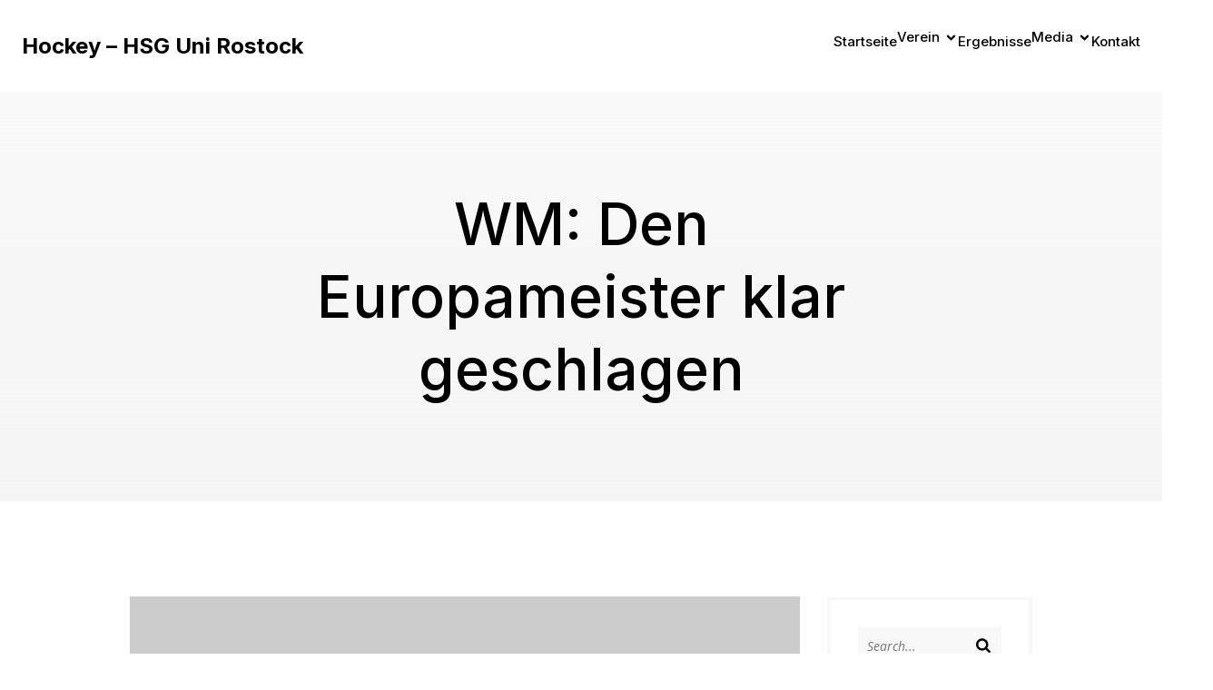

--- FILE ---
content_type: text/html; charset=UTF-8
request_url: http://hockey-rostock.de/2018/12/06/wm-den-europameister-klar-geschlagen/
body_size: 20227
content:
<!DOCTYPE html>
<html lang="de" id="kubio">
<head>
	<meta charset="UTF-8" />
	
<!-- MapPress Easy Google Maps Version:2.95.3 (https://www.mappresspro.com) -->
<meta name="viewport" content="width=device-width, initial-scale=1" />
<meta name='robots' content='max-image-preview:large' />
<title>WM: Den Europameister klar geschlagen &#8211; Hockey &#8211; HSG Uni Rostock</title>
<link rel='dns-prefetch' href='//fonts.googleapis.com' />
<link rel="alternate" type="application/rss+xml" title="Hockey - HSG Uni Rostock &raquo; Feed" href="http://hockey-rostock.de/feed/" />
<link rel="alternate" type="application/rss+xml" title="Hockey - HSG Uni Rostock &raquo; Kommentar-Feed" href="http://hockey-rostock.de/comments/feed/" />
					<script>
						(function(){
							var docEL = document.documentElement;
							var style = docEL.style;
							if (!("backgroundAttachment" in style)) return false;
							var oldValue = style.backgroundAttachment;
							style.backgroundAttachment = "fixed";
							var isSupported = (style.backgroundAttachment === "fixed");
							style.backgroundAttachment = oldValue;

							if(navigator.userAgent.toLowerCase().indexOf('mac') !== -1 && navigator.maxTouchPoints){
								isSupported = false;
							}

							if(!isSupported){
								console.warn('Kubio - Browser does not support attachment fix');
								document.documentElement.classList.add('kubio-attachment-fixed-support-fallback');
							}
						})()
					</script>

				<script type="text/javascript">
/* <![CDATA[ */
window._wpemojiSettings = {"baseUrl":"https:\/\/s.w.org\/images\/core\/emoji\/16.0.1\/72x72\/","ext":".png","svgUrl":"https:\/\/s.w.org\/images\/core\/emoji\/16.0.1\/svg\/","svgExt":".svg","source":{"concatemoji":"http:\/\/hockey-rostock.de\/wp-includes\/js\/wp-emoji-release.min.js?ver=6.8.3"}};
/*! This file is auto-generated */
!function(s,n){var o,i,e;function c(e){try{var t={supportTests:e,timestamp:(new Date).valueOf()};sessionStorage.setItem(o,JSON.stringify(t))}catch(e){}}function p(e,t,n){e.clearRect(0,0,e.canvas.width,e.canvas.height),e.fillText(t,0,0);var t=new Uint32Array(e.getImageData(0,0,e.canvas.width,e.canvas.height).data),a=(e.clearRect(0,0,e.canvas.width,e.canvas.height),e.fillText(n,0,0),new Uint32Array(e.getImageData(0,0,e.canvas.width,e.canvas.height).data));return t.every(function(e,t){return e===a[t]})}function u(e,t){e.clearRect(0,0,e.canvas.width,e.canvas.height),e.fillText(t,0,0);for(var n=e.getImageData(16,16,1,1),a=0;a<n.data.length;a++)if(0!==n.data[a])return!1;return!0}function f(e,t,n,a){switch(t){case"flag":return n(e,"\ud83c\udff3\ufe0f\u200d\u26a7\ufe0f","\ud83c\udff3\ufe0f\u200b\u26a7\ufe0f")?!1:!n(e,"\ud83c\udde8\ud83c\uddf6","\ud83c\udde8\u200b\ud83c\uddf6")&&!n(e,"\ud83c\udff4\udb40\udc67\udb40\udc62\udb40\udc65\udb40\udc6e\udb40\udc67\udb40\udc7f","\ud83c\udff4\u200b\udb40\udc67\u200b\udb40\udc62\u200b\udb40\udc65\u200b\udb40\udc6e\u200b\udb40\udc67\u200b\udb40\udc7f");case"emoji":return!a(e,"\ud83e\udedf")}return!1}function g(e,t,n,a){var r="undefined"!=typeof WorkerGlobalScope&&self instanceof WorkerGlobalScope?new OffscreenCanvas(300,150):s.createElement("canvas"),o=r.getContext("2d",{willReadFrequently:!0}),i=(o.textBaseline="top",o.font="600 32px Arial",{});return e.forEach(function(e){i[e]=t(o,e,n,a)}),i}function t(e){var t=s.createElement("script");t.src=e,t.defer=!0,s.head.appendChild(t)}"undefined"!=typeof Promise&&(o="wpEmojiSettingsSupports",i=["flag","emoji"],n.supports={everything:!0,everythingExceptFlag:!0},e=new Promise(function(e){s.addEventListener("DOMContentLoaded",e,{once:!0})}),new Promise(function(t){var n=function(){try{var e=JSON.parse(sessionStorage.getItem(o));if("object"==typeof e&&"number"==typeof e.timestamp&&(new Date).valueOf()<e.timestamp+604800&&"object"==typeof e.supportTests)return e.supportTests}catch(e){}return null}();if(!n){if("undefined"!=typeof Worker&&"undefined"!=typeof OffscreenCanvas&&"undefined"!=typeof URL&&URL.createObjectURL&&"undefined"!=typeof Blob)try{var e="postMessage("+g.toString()+"("+[JSON.stringify(i),f.toString(),p.toString(),u.toString()].join(",")+"));",a=new Blob([e],{type:"text/javascript"}),r=new Worker(URL.createObjectURL(a),{name:"wpTestEmojiSupports"});return void(r.onmessage=function(e){c(n=e.data),r.terminate(),t(n)})}catch(e){}c(n=g(i,f,p,u))}t(n)}).then(function(e){for(var t in e)n.supports[t]=e[t],n.supports.everything=n.supports.everything&&n.supports[t],"flag"!==t&&(n.supports.everythingExceptFlag=n.supports.everythingExceptFlag&&n.supports[t]);n.supports.everythingExceptFlag=n.supports.everythingExceptFlag&&!n.supports.flag,n.DOMReady=!1,n.readyCallback=function(){n.DOMReady=!0}}).then(function(){return e}).then(function(){var e;n.supports.everything||(n.readyCallback(),(e=n.source||{}).concatemoji?t(e.concatemoji):e.wpemoji&&e.twemoji&&(t(e.twemoji),t(e.wpemoji)))}))}((window,document),window._wpemojiSettings);
/* ]]> */
</script>
<link rel='stylesheet' id='bxslider-css-css' href='http://hockey-rostock.de/wp-content/plugins/kiwi-logo-carousel/third-party/jquery.bxslider/jquery.bxslider.css?ver=6.8.3' type='text/css' media='' />
<link rel='stylesheet' id='kiwi-logo-carousel-styles-css' href='http://hockey-rostock.de/wp-content/plugins/kiwi-logo-carousel/custom-styles.css?ver=6.8.3' type='text/css' media='' />
<link rel='stylesheet' id='kubio-block-library-css' href='http://hockey-rostock.de/wp-content/plugins/kubio/build/block-library/style.css?ver=1749223607' type='text/css' media='all' />
<style id='kubio-block-library-inline-css' type='text/css'>
.kubio-shape-circles{background-image:url('http://hockey-rostock.de/wp-content/plugins/kubio/lib/shapes/header-shapes/circles.png')}.kubio-shape-10degree-stripes{background-image:url('http://hockey-rostock.de/wp-content/plugins/kubio/lib/shapes/header-shapes/10degree-stripes.png')}.kubio-shape-rounded-squares-blue{background-image:url('http://hockey-rostock.de/wp-content/plugins/kubio/lib/shapes/header-shapes/rounded-squares-blue.png')}.kubio-shape-many-rounded-squares-blue{background-image:url('http://hockey-rostock.de/wp-content/plugins/kubio/lib/shapes/header-shapes/many-rounded-squares-blue.png')}.kubio-shape-two-circles{background-image:url('http://hockey-rostock.de/wp-content/plugins/kubio/lib/shapes/header-shapes/two-circles.png')}.kubio-shape-circles-2{background-image:url('http://hockey-rostock.de/wp-content/plugins/kubio/lib/shapes/header-shapes/circles-2.png')}.kubio-shape-circles-3{background-image:url('http://hockey-rostock.de/wp-content/plugins/kubio/lib/shapes/header-shapes/circles-3.png')}.kubio-shape-circles-gradient{background-image:url('http://hockey-rostock.de/wp-content/plugins/kubio/lib/shapes/header-shapes/circles-gradient.png')}.kubio-shape-circles-white-gradient{background-image:url('http://hockey-rostock.de/wp-content/plugins/kubio/lib/shapes/header-shapes/circles-white-gradient.png')}.kubio-shape-waves{background-image:url('http://hockey-rostock.de/wp-content/plugins/kubio/lib/shapes/header-shapes/waves.png')}.kubio-shape-waves-inverted{background-image:url('http://hockey-rostock.de/wp-content/plugins/kubio/lib/shapes/header-shapes/waves-inverted.png')}.kubio-shape-dots{background-image:url('http://hockey-rostock.de/wp-content/plugins/kubio/lib/shapes/header-shapes/dots.png')}.kubio-shape-left-tilted-lines{background-image:url('http://hockey-rostock.de/wp-content/plugins/kubio/lib/shapes/header-shapes/left-tilted-lines.png')}.kubio-shape-right-tilted-lines{background-image:url('http://hockey-rostock.de/wp-content/plugins/kubio/lib/shapes/header-shapes/right-tilted-lines.png')}.kubio-shape-right-tilted-strips{background-image:url('http://hockey-rostock.de/wp-content/plugins/kubio/lib/shapes/header-shapes/right-tilted-strips.png')}.kubio-shape-doodle{background-image:url('http://hockey-rostock.de/wp-content/plugins/kubio/lib/shapes/header-shapes/doodle.png')}.kubio-shape-falling-stars{background-image:url('http://hockey-rostock.de/wp-content/plugins/kubio/lib/shapes/header-shapes/falling-stars.png')}.kubio-shape-grain{background-image:url('http://hockey-rostock.de/wp-content/plugins/kubio/lib/shapes/header-shapes/grain.png')}.kubio-shape-poly1{background-image:url('http://hockey-rostock.de/wp-content/plugins/kubio/lib/shapes/header-shapes/poly1.png')}.kubio-shape-poly2{background-image:url('http://hockey-rostock.de/wp-content/plugins/kubio/lib/shapes/header-shapes/poly2.png')}.kubio-shape-wavy-lines{background-image:url('http://hockey-rostock.de/wp-content/plugins/kubio/lib/shapes/header-shapes/wavy-lines.png')}

:root { --kubio-color-1:3,169,244;--kubio-color-2:247,144,7;--kubio-color-3:0,191,135;--kubio-color-4:102,50,255;--kubio-color-5:255,255,255;--kubio-color-6:0,0,0;--kubio-color-1-variant-1:165,219,243;--kubio-color-1-variant-2:84,194,243;--kubio-color-1-variant-3:3,169,244;--kubio-color-1-variant-4:1,110,158;--kubio-color-1-variant-5:1,51,73;--kubio-color-2-variant-1:246,214,171;--kubio-color-2-variant-2:246,179,89;--kubio-color-2-variant-3:247,144,7;--kubio-color-2-variant-4:161,94,4;--kubio-color-2-variant-5:76,44,2;--kubio-color-3-variant-1:127,190,172;--kubio-color-3-variant-2:63,190,153;--kubio-color-3-variant-3:0,191,135;--kubio-color-3-variant-4:0,105,74;--kubio-color-3-variant-5:0,20,14;--kubio-color-4-variant-1:228,220,255;--kubio-color-4-variant-2:165,135,255;--kubio-color-4-variant-3:102,50,255;--kubio-color-4-variant-4:67,33,169;--kubio-color-4-variant-5:33,16,84;--kubio-color-5-variant-1:255,255,255;--kubio-color-5-variant-2:204,204,204;--kubio-color-5-variant-3:153,153,153;--kubio-color-5-variant-4:101,101,101;--kubio-color-5-variant-5:50,50,50;--kubio-color-6-variant-1:204,204,204;--kubio-color-6-variant-2:153,153,153;--kubio-color-6-variant-3:102,102,102;--kubio-color-6-variant-4:51,51,51;--kubio-color-6-variant-5:0,0,0 } .has-kubio-color-1-color{color:rgb(var(--kubio-color-1))} .has-kubio-color-1-background-color{background-color:rgb(var(--kubio-color-1))} [data-kubio] .has-kubio-color-1-color{color:rgb(var(--kubio-color-1))} [data-kubio] .has-kubio-color-1-background-color{background-color:rgb(var(--kubio-color-1))} .has-kubio-color-2-color{color:rgb(var(--kubio-color-2))} .has-kubio-color-2-background-color{background-color:rgb(var(--kubio-color-2))} [data-kubio] .has-kubio-color-2-color{color:rgb(var(--kubio-color-2))} [data-kubio] .has-kubio-color-2-background-color{background-color:rgb(var(--kubio-color-2))} .has-kubio-color-3-color{color:rgb(var(--kubio-color-3))} .has-kubio-color-3-background-color{background-color:rgb(var(--kubio-color-3))} [data-kubio] .has-kubio-color-3-color{color:rgb(var(--kubio-color-3))} [data-kubio] .has-kubio-color-3-background-color{background-color:rgb(var(--kubio-color-3))} .has-kubio-color-4-color{color:rgb(var(--kubio-color-4))} .has-kubio-color-4-background-color{background-color:rgb(var(--kubio-color-4))} [data-kubio] .has-kubio-color-4-color{color:rgb(var(--kubio-color-4))} [data-kubio] .has-kubio-color-4-background-color{background-color:rgb(var(--kubio-color-4))} .has-kubio-color-5-color{color:rgb(var(--kubio-color-5))} .has-kubio-color-5-background-color{background-color:rgb(var(--kubio-color-5))} [data-kubio] .has-kubio-color-5-color{color:rgb(var(--kubio-color-5))} [data-kubio] .has-kubio-color-5-background-color{background-color:rgb(var(--kubio-color-5))} .has-kubio-color-6-color{color:rgb(var(--kubio-color-6))} .has-kubio-color-6-background-color{background-color:rgb(var(--kubio-color-6))} [data-kubio] .has-kubio-color-6-color{color:rgb(var(--kubio-color-6))} [data-kubio] .has-kubio-color-6-background-color{background-color:rgb(var(--kubio-color-6))}



#kubio .style-aCHWYRkDyq-outer .wp-block-kubio-navigation-section__nav{animation-duration:0.5s;background-color:rgba(var(--kubio-color-5),1);padding-top:20px;padding-bottom:20px;}#kubio .style-aCHWYRkDyq-outer .h-navigation_sticky:not(.extra-1).wp-block-kubio-navigation-section__nav{background-color:#ffffff;padding-top:10px;padding-bottom:10px;box-shadow:0px 0px 10px 0px rgba(23, 25, 39, 0.1) ;}#kubio .style-N2dXjto9UKK-inner{text-align:left;height:auto;min-height:unset;}#kubio .style-N2dXjto9UKK-container{height:auto;min-height:unset;}#kubio .style-NZOEkdVrT-u-container{gap:10px;--kubio-gap-fallback:10px;text-decoration:none;}#kubio .style-NZOEkdVrT-u-container .kubio-logo-image{max-height:70px;}#kubio .style-NZOEkdVrT-u-image{max-height:70px;}#kubio .style-NZOEkdVrT-u-text{font-family:Inter,Helvetica, Arial, Sans-Serif, serif;font-weight:700;font-size:24px;text-decoration:none;color:rgba(var(--kubio-color-6),1);}#kubio .style-aMRjeur-8lN-inner{text-align:center;}#kubio .style-aMRjeur-8lN-container{height:auto;min-height:unset;}#kubio .style-1Aj5JrPK8ye-container{height:50px;}#kubio .style-kKBRNsmiS6g-inner{text-align:right;height:auto;min-height:unset;}#kubio .style-kKBRNsmiS6g-container{height:auto;min-height:unset;}#kubio .style-iGUOctry3oQ-outer.bordered-active-item > .kubio-menu > ul > li::before,#kubio .style-iGUOctry3oQ-outer.bordered-active-item > .kubio-menu > ul > li::after{background-color:rgba(var(--kubio-color-6),1);height:1px;}#kubio .style-iGUOctry3oQ-outer.solid-active-item > .kubio-menu > ul > li::before,#kubio .style-iGUOctry3oQ-outer.solid-active-item > .kubio-menu > ul > li::after{background-color:white;border-top-left-radius:0%;border-top-right-radius:0%;border-bottom-left-radius:0%;border-bottom-right-radius:0%;}#kubio .style-iGUOctry3oQ-outer > .kubio-menu > ul{justify-content:center;gap:30px;--kubio-gap-fallback:30px;}#kubio .style-iGUOctry3oQ-outer > .kubio-menu  > ul > li > a{font-family:Inter,Helvetica, Arial, Sans-Serif, serif;font-weight:500;font-size:15px;line-height:1.5em;letter-spacing:0px;text-decoration:none;text-transform:none;color:rgba(var(--kubio-color-6),1);padding-top:10px;padding-bottom:10px;padding-left:0px;padding-right:0px;}#kubio .style-iGUOctry3oQ-outer > .kubio-menu  > ul > li > a > svg{padding-left:5px;padding-right:5px;}#kubio .style-iGUOctry3oQ-outer > .kubio-menu  li > ul{background-color:#ffffff;margin-left:5px;margin-right:5px;box-shadow:0px 0px 5px 2px rgba(0, 0, 0, 0.04) ;}#kubio .style-iGUOctry3oQ-outer > .kubio-menu  li > ul > li> a{font-size:14px;text-decoration:none;color:rgba(var(--kubio-color-6),1);padding-top:10px;padding-bottom:10px;padding-left:20px;padding-right:20px;border-bottom-color:rgba(var(--kubio-color-6),0.1);border-bottom-width:1px;border-bottom-style:solid;background-color:rgb(255, 255, 255);}#kubio .style-iGUOctry3oQ-outer > .kubio-menu  li > ul > li > a:hover,#kubio .style-iGUOctry3oQ-outer > .kubio-menu  li > ul > li > a.hover{background-color:#f8f8f8;}#kubio .style-iGUOctry3oQ-outer > .kubio-menu li > ul > li.current-menu-item > a,#kubio .style-iGUOctry3oQ-outer > .kubio-menu  li > ul > li.current_page_item > a{background-color:#f8f8f8;}#kubio .style-iGUOctry3oQ-outer > .kubio-menu > ul > li > ul{margin-top:10px;}#kubio .style-iGUOctry3oQ-outer > .kubio-menu > ul > li > ul:before{height:10px;width:100%;}#kubio .h-navigation_sticky:not(.extra-1) .style-iGUOctry3oQ-outer > .kubio-menu > ul{justify-content:flex-end;}#kubio .style-TYyFTufrAXT-icon{background-color:rgba(var(--kubio-color-6),1);border-top-color:black;border-top-width:0px;border-top-style:solid;border-right-color:black;border-right-width:0px;border-right-style:solid;border-bottom-color:black;border-bottom-width:0px;border-bottom-style:solid;border-left-color:black;border-left-width:0px;border-left-style:solid;border-top-left-radius:0px;border-top-right-radius:0px;border-bottom-left-radius:0px;border-bottom-right-radius:0px;fill:white;padding-top:5px;padding-bottom:5px;padding-left:5px;padding-right:5px;width:24px;height:24px;min-width:24px;min-height:24px;}#kubio .style-TYyFTufrAXT-icon:hover{background-color:rgba(var(--kubio-color-2),1);}.style-TYyFTufrAXT-offscreen{width:300px !important;background-color:#242424;}.style-TYyFTufrAXT-offscreenOverlay{background-color:rgba(0,0,0,0.5);}#kubio .style-cVqdRzJ-Zej-inner{height:auto;min-height:unset;text-align:center;}#kubio .style-cVqdRzJ-Zej-container{height:auto;min-height:unset;}#kubio .h-navigation_sticky:not(.extra-1) .style-cVqdRzJ-Zej-inner{text-align:left;}#kubio .style-yW7NpybXERM-container{gap:10px;--kubio-gap-fallback:10px;text-decoration:none;}#kubio .style-yW7NpybXERM-container .kubio-logo-image{max-height:70px;}#kubio .style-yW7NpybXERM-image{max-height:70px;}#kubio .style-yW7NpybXERM-text{font-family:Inter,Helvetica, Arial, Sans-Serif, serif;font-size:20px;color:rgba(var(--kubio-color-5),1);}#kubio .style-HXggnAczvJ_-outer > .kubio-menu > ul{--kubio-accordion-menu-offset:10px;}#kubio .style-HXggnAczvJ_-outer > .kubio-menu  > ul > li > a{font-weight:400;font-size:15px;text-decoration:none;color:rgba(var(--kubio-color-5),1);border-top-color:#808080;border-right-color:#808080;border-bottom-color:rgba(var(--kubio-color-5),0.2);border-bottom-width:1px;border-bottom-style:solid;border-left-color:#808080;padding-top:12px;padding-bottom:12px;padding-left:40px;}#kubio .style-HXggnAczvJ_-outer > .kubio-menu  > ul > li > a:hover,#kubio .style-HXggnAczvJ_-outer > .kubio-menu > ul > li > a.hover{background-color:rgba(var(--kubio-color-2),1);}#kubio .style-HXggnAczvJ_-outer > .kubio-menu > ul > li.current-menu-item > a,#kubio .style-HXggnAczvJ_-outer > .kubio-menu > ul > li.current_page_item > a{background-color:rgba(var(--kubio-color-2),1);}#kubio .style-HXggnAczvJ_-outer > .kubio-menu  > ul > li > a > svg{padding-left:20px;padding-right:20px;}#kubio .style-HXggnAczvJ_-outer > .kubio-menu  li > ul > li> a{color:rgba(var(--kubio-color-5),1);border-top-color:#808080;border-right-color:#808080;border-bottom-color:rgba(var(--kubio-color-5),0.2);border-bottom-width:1px;border-bottom-style:solid;border-left-color:#808080;padding-top:12px;padding-bottom:12px;padding-left:40px;font-size:14px;text-decoration:none;}#kubio .style-HXggnAczvJ_-outer > .kubio-menu  li > ul > li > a:hover,#kubio .style-HXggnAczvJ_-outer > .kubio-menu  li > ul > li > a.hover{background-color:rgba(var(--kubio-color-2),0.8);}#kubio .style-HXggnAczvJ_-outer > .kubio-menu li > ul > li.current-menu-item > a,#kubio .style-HXggnAczvJ_-outer > .kubio-menu  li > ul > li.current_page_item > a{background-color:rgba(var(--kubio-color-2),0.8);}#kubio .style-HXggnAczvJ_-outer > .kubio-menu  li > ul > li > a > svg{padding-left:20px;padding-right:20px;}#kubio .style-v984fHnXdZ7-inner{text-align:center;height:auto;min-height:unset;}body:not(.extra-1) .style-v984fHnXdZ7-inner,body:not(.extra-1) .style-v984fHnXdZ7-inner [data-kubio]:not(h1):not(h2):not(h3):not(h4):not(h5):not(h6),body:not(.extra-1) .style-v984fHnXdZ7-inner p,body:not(.extra-1) .style-v984fHnXdZ7-inner p[data-kubio]{color:rgba(var(--kubio-color-5),0.4);}#kubio .style-v984fHnXdZ7-container{height:auto;min-height:unset;}#kubio .style-d-i2QHCzoDl-outer p{color:rgba(var(--kubio-color-5),0.4);}#kubio .style-KFTMhA6WOVh-outer{height:auto;min-height:unset;padding-left:20px;padding-right:20px;background-image:linear-gradient(0deg, rgba(234, 234, 234, .5) 0%, rgba(250, 250, 250, 1) 100% );background-attachment:scroll;text-align:center;}#kubio .style-vPVKm6K-swr-inner{height:auto;min-height:unset;text-align:center;}#kubio .style-vPVKm6K-swr-container{height:auto;min-height:unset;}#kubio p.wp-block.style-SzZXH7PdCL-container,#kubio h1.wp-block.style-SzZXH7PdCL-container,#kubio h2.wp-block.style-SzZXH7PdCL-container,#kubio h3.wp-block.style-SzZXH7PdCL-container,#kubio h4.wp-block.style-SzZXH7PdCL-container,#kubio h5.wp-block.style-SzZXH7PdCL-container,#kubio h6.wp-block.style-SzZXH7PdCL-container{font-size:4em;text-align:center;}#kubio .style-single-lAFSH8Xo9x-outer{padding-left:10%;padding-right:10%;}#kubio .style-single-kxeqsSpdy-n-inner{text-align:center;}#kubio .style-single-kxeqsSpdy-n-container{height:auto;min-height:unset;}#kubio .style-single-rlYTEhTMib-container{background-color:rgb(204,204,204);text-align:center;height:300px;}#kubio .style-single-rlYTEhTMib-image{object-position:center center;object-fit:cover;}#kubio .style-single-lPhXBgVxrB-container{margin-bottom:4px;}#kubio .style-single-gxy3S_Ren3-inner{text-align:left;}#kubio .style-single-gxy3S_Ren3-container{height:auto;min-height:unset;}#kubio .style--DAcGXV_T-container a{font-weight:400;font-size:13px;color:rgba(var(--kubio-color-6-variant-4),1);margin-left:10px;margin-right:10px;}#kubio .style--DAcGXV_T-container a:hover{color:rgba(var(--kubio-color-6),1);}#kubio .style--DAcGXV_T-container .separator{padding-right:10px;}#kubio .style--DAcGXV_T-placeholder{font-weight:400;font-size:13px;color:rgba(var(--kubio-color-5-variant-5),1);padding-right:10px;}#kubio .style-single-lGHV1Lyil-inner{padding-left:0px;text-align:center;}#kubio .style-single-lGHV1Lyil-container{height:auto;min-height:unset;}#kubio .style-v9uVS2NgTp-inner{fill:rgba(var(--kubio-color-6),1);width:12px;height:12px;border-top-color:rgb(125, 79, 79);border-top-width:1px;border-top-style:none;border-right-color:rgb(125, 79, 79);border-right-width:1px;border-right-style:none;border-bottom-color:rgb(125, 79, 79);border-bottom-width:1px;border-bottom-style:none;border-left-color:rgb(125, 79, 79);border-left-width:1px;border-left-style:none;}#kubio .style-v9uVS2NgTp-inner:hover{fill:${theme.colors.0|mediumLowLuminosity};background-color:rgba(45, 45, 134, 0);}#kubio .style-single-S7_FB_BYBt-inner{text-align:center;}#kubio .style-single-S7_FB_BYBt-container{height:auto;min-height:unset;}#kubio .style-Xy3_sNqX1-metaDataContainer a{font-weight:400;font-size:13px;color:rgba(var(--kubio-color-6-variant-4),1);}#kubio .style-Xy3_sNqX1-metaDataContainer a:hover{color:rgba(var(--kubio-color-6),1);}#kubio .style-Xy3_sNqX1-metaDataContainer .metadata-prefix{font-weight:400;font-size:14px;}#kubio .style-Xy3_sNqX1-metaDataContainer .metadata-suffix{font-weight:400;font-size:14px;}#kubio .style-Xy3_sNqX1-metaDataContainer .h-svg-icon{fill:rgba(var(--kubio-color-6-variant-4),1);width:20px;height:20px;margin-right:5px;}#kubio .style-Xy3_sNqX1-metaDataContainer .metadata-separator{padding-left:5px;padding-right:5px;}#kubio .style-NhK4WHWlb-inner{text-align:left;}#kubio .style-NhK4WHWlb-container{height:auto;min-height:unset;}#kubio .style-Uk_6kl06Ql-outer{padding-top:10px;padding-bottom:10px;}#kubio .style-Uk_6kl06Ql-width-container{width:90px;}#kubio .style-Uk_6kl06Ql-line{width:25%;border-bottom-color:rgba(var(--kubio-color-6),1);border-bottom-width:1px;border-bottom-style:solid;}#kubio .style-Uk_6kl06Ql-inner{fill:rgba(var(--kubio-color-1),1);width:50px;height:50px;margin-left:10px;margin-right:10px;}#kubio .style-single-3VGwAjm9cX-inner{text-align:left;}#kubio .style-single-3VGwAjm9cX-container{height:auto;min-height:unset;}#kubio .style-single-tlSt_AyBi-container{text-align:left;}#kubio .style-single-tlSt_AyBi-container a{font-size:13px;text-transform:capitalize;color:rgba(var(--kubio-color-6-variant-4),1);background-color:#f8f8f8;padding-top:4px;padding-bottom:4px;padding-left:10px;padding-right:10px;margin-right:10px;}#kubio .style-single-tlSt_AyBi-container a:hover{color:rgba(var(--kubio-color-6-variant-3),1);}#kubio .style-single-tlSt_AyBi-placeholder{font-size:13px;}#kubio .style-single-nqLiVZCaYo-container{border-top-color:rgb(245, 248, 251);border-top-width:1px;border-top-style:solid;border-bottom-color:rgb(245, 248, 251);border-bottom-width:1px;border-bottom-style:solid;}#kubio .style-single-3ndM77FkZV-inner{text-align:left;}#kubio .style-single-3ndM77FkZV-container{text-align:left;height:auto;min-height:unset;}#kubio .style-single-ELgmeRXRD--outer a.style-single-ELgmeRXRD--link{font-weight:600;font-size:14px;line-height:1;letter-spacing:1px;text-decoration:none;color:rgba(var(--kubio-color-6-variant-4),1);padding-top:12px;padding-bottom:12px;padding-left:24px;padding-right:24px;border-top-color:rgba(var(--kubio-color-6),0.2);border-top-width:1px;border-top-style:solid;border-right-color:rgba(var(--kubio-color-6),0.2);border-right-width:1px;border-right-style:solid;border-bottom-color:rgba(var(--kubio-color-6),0.2);border-bottom-width:1px;border-bottom-style:solid;border-left-color:rgba(var(--kubio-color-6),0.2);border-left-width:1px;border-left-style:solid;border-top-left-radius:0px;border-top-right-radius:0px;border-bottom-left-radius:0px;border-bottom-right-radius:0px;justify-content:center;}#kubio .style-single-ELgmeRXRD--outer a.style-single-ELgmeRXRD--link:hover{background-color:#f8f8f8;}#kubio a.style-single-ELgmeRXRD--link .style-single-ELgmeRXRD--icon{margin-left:0px;margin-right:10px;width:12px;height:12px;min-width:12px;min-height:12px;}#kubio .style-single-mMPMCQqWfs-inner{text-align:right;}#kubio .style-single-mMPMCQqWfs-container{text-align:right;height:auto;min-height:unset;}#kubio .style-single-ACSe8L2gsX-outer a.style-single-ACSe8L2gsX-link{font-weight:600;font-size:14px;line-height:1;letter-spacing:1px;text-decoration:none;color:rgba(var(--kubio-color-6-variant-4),1);padding-top:12px;padding-bottom:12px;padding-left:24px;padding-right:24px;border-top-color:rgba(var(--kubio-color-6),0.2);border-top-width:1px;border-top-style:solid;border-right-color:rgba(var(--kubio-color-6),0.2);border-right-width:1px;border-right-style:solid;border-bottom-color:rgba(var(--kubio-color-6),0.2);border-bottom-width:1px;border-bottom-style:solid;border-left-color:rgba(var(--kubio-color-6),0.2);border-left-width:1px;border-left-style:solid;border-top-left-radius:0px;border-top-right-radius:0px;border-bottom-left-radius:0px;border-bottom-right-radius:0px;justify-content:center;}#kubio .style-single-ACSe8L2gsX-outer a.style-single-ACSe8L2gsX-link:hover{background-color:#f8f8f8;}#kubio a.style-single-ACSe8L2gsX-link .style-single-ACSe8L2gsX-icon{margin-left:10px;margin-right:0px;width:12px;height:12px;min-width:12px;min-height:12px;}#kubio .style-single-s5UQRGEAN-commentsContainer{margin-left:-10px;}#kubio .style-single-s5UQRGEAN-commentsContainer .comment.even{border-top-width:0px;border-top-style:none;border-right-width:0px;border-right-style:none;border-bottom-width:0px;border-bottom-style:none;border-left-width:0px;border-left-style:none;padding-top:0px;padding-bottom:0px;padding-left:12px;padding-right:12px;margin-top:20px;margin-left:-40px;}#kubio .style-single-s5UQRGEAN-commentsContainer .comment.odd{border-top-width:0px;border-top-style:none;border-right-width:0px;border-right-style:none;border-bottom-width:0px;border-bottom-style:none;border-left-width:0px;border-left-style:none;padding-top:0px;padding-bottom:0px;padding-left:12px;padding-right:12px;margin-top:20px;margin-left:-40px;}#kubio .style-single-s5UQRGEAN-commentsContainer .comment-author img{margin-bottom:-49px;margin-left:-10px;margin-right:10px;border-top-color:rgba(var(--kubio-color-6),1);border-top-width:1px;border-top-style:solid;border-right-color:rgba(var(--kubio-color-6),1);border-right-width:1px;border-right-style:solid;border-bottom-color:rgba(var(--kubio-color-6),1);border-bottom-width:1px;border-bottom-style:solid;border-left-color:rgba(var(--kubio-color-6),1);border-left-width:1px;border-left-style:solid;border-top-left-radius:0px;border-top-right-radius:0px;border-bottom-left-radius:0px;border-bottom-right-radius:0px;}#kubio .style-single-s5UQRGEAN-commentsContainer .comment-author .fn{font-weight:600;font-size:18px;color:rgba(var(--kubio-color-6),1);}#kubio .style-single-s5UQRGEAN-commentsContainer .comment-metadata > .edit-link > a{font-size:18px;}#kubio .style-single-s5UQRGEAN-commentsContainer .comment-content{margin-left:66px;}#kubio .style-single-s5UQRGEAN-commentsContainer .comment-body .reply a{font-family:Karla,Helvetica, Arial, Sans-Serif, serif;font-weight:400;font-size:14px;text-decoration:underline;color:rgba(var(--kubio-color-6),1);margin-left:66px;}#kubio .style-single-s5UQRGEAN-commentsContainer .comment-body .reply a:hover{color:rgba(var(--kubio-color-2),1);}#kubio .style-single-s5UQRGEAN-commentsContainer .comment  > .children{margin-left:12px;}#kubio .style-single-s5UQRGEAN-commentsContainer .comment-meta{font-size:1em;line-height:1.5;margin-top:-15px;}#kubio .style-single-s5UQRGEAN-commentsContainer .comment-metadata{font-weight:400;font-size:13px;color:rgba(var(--kubio-color-5-variant-4),1);margin-left:66px;}#kubio .style-single-oXoikmHxB-container .comment-reply-title{font-weight:600;font-size:1.25em;color:rgba(var(--kubio-color-6-variant-4),1);}#kubio .style-single-oXoikmHxB-container input:not([type="submit"]),#kubio .style-single-oXoikmHxB-container textarea{border-top-color:rgba(var(--kubio-color-6),0.2);border-top-width:1px;border-top-style:solid;border-right-color:rgba(var(--kubio-color-6),0.2);border-right-width:1px;border-right-style:solid;border-bottom-color:rgba(var(--kubio-color-6),0.2);border-bottom-width:1px;border-bottom-style:solid;border-left-color:rgba(var(--kubio-color-6),0.2);border-left-width:1px;border-left-style:solid;border-top-left-radius:0px;border-top-right-radius:0px;border-bottom-left-radius:0px;border-bottom-right-radius:0px;background-color:rgba(var(--kubio-color-5),0.6);}#kubio .style-single-oXoikmHxB-container .form-submit{text-align:left;}#kubio .style-single-oXoikmHxB-container .comment-form [type="submit"]{border-top-color:rgba(var(--kubio-color-6),1);border-top-width:2px;border-top-style:solid;border-right-color:rgba(var(--kubio-color-6),1);border-right-width:2px;border-right-style:solid;border-bottom-color:rgba(var(--kubio-color-6),1);border-bottom-width:2px;border-bottom-style:solid;border-left-color:rgba(var(--kubio-color-6),1);border-left-width:2px;border-left-style:solid;border-top-left-radius:0px;border-top-right-radius:0px;border-bottom-left-radius:0px;border-bottom-right-radius:0px;font-weight:600;font-size:12px;letter-spacing:1px;text-transform:uppercase;color:rgba(var(--kubio-color-5),1);padding-top:12px;padding-bottom:12px;padding-left:24px;padding-right:24px;background-color:rgba(var(--kubio-color-6),1);}#kubio .style-single-oXoikmHxB-container .comment-form [type="submit"]:hover{border-top-color:rgba(var(--kubio-color-2),1);border-right-color:rgba(var(--kubio-color-2),1);border-bottom-color:rgba(var(--kubio-color-2),1);border-left-color:rgba(var(--kubio-color-2),1);background-color:rgba(var(--kubio-color-2),1);}#kubio .style-single-oXoikmHxB-container .comment-form a,#kubio .style-single-oXoikmHxB-container .comment-respond a{color:rgba(var(--kubio-color-6),1);}#kubio .style-single-oXoikmHxB-container .comment-form a:hover,#kubio .style-single-oXoikmHxB-container .comment-respond a:hover{color:rgba(var(--kubio-color-2),1);}#kubio .style-single-f5wDJx69T0o-inner{text-align:center;}#kubio .style-single-f5wDJx69T0o-container{height:auto;min-height:unset;}#kubio .style-theme-t1RcpSwTMC-container{border-top-color:#f8f8f8;border-top-width:4px;border-top-style:solid;border-right-color:#f8f8f8;border-right-width:4px;border-right-style:solid;border-bottom-color:#f8f8f8;border-bottom-width:4px;border-bottom-style:solid;border-left-color:#f8f8f8;border-left-width:4px;border-left-style:solid;}#kubio .style-theme-HE2LPNtfKX-inner{text-align:left;}#kubio .style-theme-HE2LPNtfKX-container{height:auto;min-height:unset;}#kubio .style-theme-ciaK61IeR-input{border-top-width:0px;border-top-style:none;border-right-width:0px;border-right-style:none;border-bottom-width:0px;border-bottom-style:none;border-left-width:0px;border-left-style:none;border-top-left-radius:0px;border-top-right-radius:0px;border-bottom-left-radius:0px;border-bottom-right-radius:0px;background-color:#f8f8f8;font-style:italic;}#kubio .style-theme-ciaK61IeR-button{border-top-width:0px;border-top-style:none;border-right-width:0px;border-right-style:none;border-bottom-width:0px;border-bottom-style:none;border-left-width:0px;border-left-style:none;border-top-left-radius:0px;border-top-right-radius:0px;border-bottom-left-radius:0px;border-bottom-right-radius:0px;background-color:#f8f8f8;font-style:italic;width:60px;}#kubio .style-theme-ciaK61IeR-icon{fill:rgba(var(--kubio-color-6),1);width:16px;height:16px;min-width:16px;min-height:16px;}#kubio .style-theme-ciaK61IeR-icon:hover{fill:rgba(var(--kubio-color-2),1);}#kubio .wp-block.wp-block-kubio-heading__text.style-theme-R9xOJzpKQW0-text{margin-bottom:10px;}#kubio .wp-block.wp-block-kubio-heading__text.style-theme-R9xOJzpKQW0-text .text-wrapper-fancy svg path{stroke:#000000;stroke-linejoin:initial;stroke-linecap:initial;stroke-width:8px;}#kubio .style-dAlw2G59Yo-widget-box{margin-top:0px;margin-bottom:0px;margin-left:0px;margin-right:0px;background-color:unset;background-image:none;font-size:14px;color:rgba(var(--kubio-color-6),1);padding-top:0px;padding-bottom:0px;padding-left:0px;padding-right:0px;}#kubio .style-dAlw2G59Yo-widget-box a{font-weight:400;font-size:14px;color:rgba(var(--kubio-color-6-variant-3),1);}#kubio .style-dAlw2G59Yo-widget-box time{font-size:13px;color:rgba(var(--kubio-color-6-variant-4),1);margin-bottom:20px;}#kubio .style-dAlw2G59Yo-widget-box.wp-block-latest-comments .wp-block-latest-comments__comment-excerpt p{font-family:Open Sans,Helvetica, Arial, Sans-Serif, serif;font-weight:400;font-size:16px;}#kubio .style-vP0mYzy99sE-outer{padding-top:0px;padding-bottom:0px;background-color:#f8f8f8;}#kubio .style-nJpox2eRXHV-inner{text-align:center;}#kubio .style-nJpox2eRXHV-container{text-align:center;height:auto;min-height:unset;}#kubio .style-local-5-container{flex:0 0 auto;ms-flex:0 0 auto;width:auto;max-width:100%;}#kubio .style-local-7-container{flex:1 1 0;ms-flex:1 1 0%;max-width:100%;}#kubio .style-local-9-container{flex:0 0 auto;ms-flex:0 0 auto;width:auto;max-width:100%;}#kubio .style-local-15-container{width:100%;flex:0 0 auto;-ms-flex:0 0 auto;}#kubio .style-local-20-container{width:100%;flex:0 0 auto;-ms-flex:0 0 auto;}#kubio .style-local-24-container{width:50%;flex:0 0 auto;-ms-flex:0 0 auto;}#kubio .style-local-28-container{width:75%;flex:0 0 auto;-ms-flex:0 0 auto;}#kubio .style-local-31-container{flex:0 0 auto;ms-flex:0 0 auto;width:auto;max-width:100%;}#kubio .style-local-33-container{flex:0 0 auto;ms-flex:0 0 auto;width:auto;max-width:100%;}#kubio .style-local-35-container{flex:0 0 auto;ms-flex:0 0 auto;width:auto;max-width:100%;}#kubio .style-local-37-container{width:100%;flex:0 0 auto;-ms-flex:0 0 auto;}#kubio .style-local-40-container{width:100%;flex:0 0 auto;-ms-flex:0 0 auto;}#kubio .style-local-43-container{flex:1 1 0;ms-flex:1 1 0%;max-width:100%;}#kubio .style-local-45-container{flex:1 1 0;ms-flex:1 1 0%;max-width:100%;}#kubio .style-local-49-container{width:25%;flex:0 0 auto;-ms-flex:0 0 auto;}#kubio .style-local-52-container{width:100%;flex:0 0 auto;-ms-flex:0 0 auto;}#kubio .style-local-58-container{flex:0 0 auto;-ms-flex:0 0 auto;}body .style-single-3VGwAjm9cX-container > * > .h-y-container > *:not(:last-child){margin-bottom:0px;}.h-y-container > *:not(:last-child),.h-x-container-inner > *{margin-bottom:20px;}.h-x-container-inner,.h-column__content > .h-x-container > *:last-child,.h-y-container > .kubio-block-inserter{margin-bottom:-20px;}.h-x-container-inner{margin-left:-10px;margin-right:-10px;}.h-x-container-inner > *{padding-left:10px;padding-right:10px;}[data-kubio] a:not([class*=wp-block-button]),.with-kubio-global-style a:not([class*=wp-block-button]),a:not([class*=wp-block-button])[data-kubio],.wp-block-woocommerce-mini-cart-contents a:not([class*=wp-block-button]){font-family:Karla,Helvetica, Arial, Sans-Serif, serif;font-weight:600;font-size:16px;line-height:1.5;text-decoration:none;color:rgba(var(--kubio-color-6),1);}[data-kubio] a:not([class*=wp-block-button]):hover,.with-kubio-global-style a:not([class*=wp-block-button]):hover,a:not([class*=wp-block-button])[data-kubio]:hover,.wp-block-woocommerce-mini-cart-contents a:not([class*=wp-block-button]):hover{color:rgba(var(--kubio-color-2),1);}[data-kubio] h1,.with-kubio-global-style h1,h1[data-kubio],.wp-block-woocommerce-mini-cart-contents h1{font-family:Inter,Helvetica, Arial, Sans-Serif, serif;font-weight:500;font-size:3.375em;line-height:1.26;text-transform:none;color:rgba(var(--kubio-color-6),1);}[data-kubio] h2,.with-kubio-global-style h2,h2[data-kubio],.wp-block-woocommerce-mini-cart-contents h2{font-family:Inter,Helvetica, Arial, Sans-Serif, serif;font-weight:500;font-size:2.625em;line-height:1.143;text-transform:none;color:rgba(var(--kubio-color-6),1);}[data-kubio] h3,.with-kubio-global-style h3,h3[data-kubio],.wp-block-woocommerce-mini-cart-contents h3{font-family:Inter,Helvetica, Arial, Sans-Serif, serif;font-weight:500;font-size:2.25em;line-height:1.25;text-transform:none;color:rgba(var(--kubio-color-6),1);}[data-kubio] h4,.with-kubio-global-style h4,h4[data-kubio],.wp-block-woocommerce-mini-cart-contents h4{font-family:Inter,Helvetica, Arial, Sans-Serif, serif;font-weight:600;font-size:1.25em;line-height:1.6;text-transform:none;color:rgba(var(--kubio-color-6),1);}[data-kubio] h5,.with-kubio-global-style h5,h5[data-kubio],.wp-block-woocommerce-mini-cart-contents h5{font-family:Inter,Helvetica, Arial, Sans-Serif, serif;font-weight:600;font-size:1.125em;line-height:1.55;text-transform:none;color:#000000;}[data-kubio] h6,.with-kubio-global-style h6,h6[data-kubio],.wp-block-woocommerce-mini-cart-contents h6{font-family:Inter,Helvetica, Arial, Sans-Serif, serif;font-weight:500;font-size:0.8em;line-height:1.6;letter-spacing:1px;text-transform:uppercase;color:rgba(var(--kubio-color-6),1);}[data-kubio],.with-kubio-global-style,[data-kubio] p,.with-kubio-global-style p,p[data-kubio],.wp-block-woocommerce-mini-cart-contents{font-family:Karla,Helvetica, Arial, Sans-Serif, serif;font-weight:400;font-size:16px;line-height:1.6;text-transform:none;color:rgba(var(--kubio-color-6-variant-4),1);}[data-kubio] .h-lead,.with-kubio-global-style .h-lead,.h-lead[data-kubio]{font-family:Karla,Helvetica, Arial, Sans-Serif, serif;font-weight:400;font-size:1.25em;line-height:1.5;text-transform:none;color:rgba(var(--kubio-color-6-variant-4),1);}div.h-section-global-spacing{padding-top:90px;padding-bottom:90px;}.h-global-transition,.h-global-transition-all,.h-global-transition-all *{transition-duration:1s;}[data-kubio] input[type='color'],[data-kubio] input[type='date'],[data-kubio] input[type='datetime'],[data-kubio] input[type='datetime-local'],[data-kubio] input[type='email'],[data-kubio] input[type='month'],[data-kubio] input[type='number'],[data-kubio] input[type='password'],[data-kubio] input[type='search'],[data-kubio] input[type='tel'],[data-kubio] input[type='text'],[data-kubio] input[type='url'],[data-kubio] input[type='week'],[data-kubio] input[type='time'],[data-kubio] input:not([type]),[data-kubio] textarea,[data-kubio] select{font-family:Open Sans,Helvetica, Arial, Sans-Serif, serif;font-weight:400;font-size:14px;line-height:1;text-transform:none;background-color:rgba(var(--kubio-color-5),1);border-top-color:rgba(var(--kubio-color-5-variant-2),1);border-top-width:1px;border-top-style:solid;border-right-color:rgba(var(--kubio-color-5-variant-2),1);border-right-width:1px;border-right-style:solid;border-bottom-color:rgba(var(--kubio-color-5-variant-2),1);border-bottom-width:1px;border-bottom-style:solid;border-left-color:rgba(var(--kubio-color-5-variant-2),1);border-left-width:1px;border-left-style:solid;border-top-left-radius:4px;border-top-right-radius:4px;border-bottom-left-radius:4px;border-bottom-right-radius:4px;padding-top:4px;padding-bottom:4px;padding-left:10px;padding-right:10px;margin-bottom:10px;}[data-kubio] input[type='color']:hover,[data-kubio] input[type='date']:hover,[data-kubio] input[type='datetime']:hover,[data-kubio] input[type='datetime-local']:hover,[data-kubio] input[type='email']:hover,[data-kubio] input[type='month']:hover,[data-kubio] input[type='number']:hover,[data-kubio] input[type='password']:hover,[data-kubio] input[type='search']:hover,[data-kubio] input[type='tel']:hover,[data-kubio] input[type='text']:hover,[data-kubio] input[type='url']:hover,[data-kubio] input[type='week']:hover,[data-kubio] input[type='time']:hover,[data-kubio] input:not([type]):hover,[data-kubio] textarea:hover,[data-kubio] select:hover{color:rgba(var(--kubio-color-6),1);border-top-color:rgba(var(--kubio-color-6-variant-1),1);border-right-color:rgba(var(--kubio-color-6-variant-1),1);border-bottom-color:rgba(var(--kubio-color-6-variant-1),1);border-left-color:rgba(var(--kubio-color-6-variant-1),1);}[data-kubio] input[type='color']:focus,[data-kubio] input[type='date']:focus,[data-kubio] input[type='datetime']:focus,[data-kubio] input[type='datetime-local']:focus,[data-kubio] input[type='email']:focus,[data-kubio] input[type='month']:focus,[data-kubio] input[type='number']:focus,[data-kubio] input[type='password']:focus,[data-kubio] input[type='search']:focus,[data-kubio] input[type='tel']:focus,[data-kubio] input[type='text']:focus,[data-kubio] input[type='url']:focus,[data-kubio] input[type='week']:focus,[data-kubio] input[type='time']:focus,[data-kubio] input:not([type]):focus,[data-kubio] textarea:focus,[data-kubio] select:focus{color:rgba(var(--kubio-color-6),1);border-top-color:rgba(var(--kubio-color-1),1);border-right-color:rgba(var(--kubio-color-1),1);border-bottom-color:rgba(var(--kubio-color-1),1);border-left-color:rgba(var(--kubio-color-1),1);}[data-kubio] input[type='button'],[data-kubio] button{background-color:rgba(var(--kubio-color-1),1);border-top-color:rgba(var(--kubio-color-1),1);border-top-width:2px;border-top-style:solid;border-right-color:rgba(var(--kubio-color-1),1);border-right-width:2px;border-right-style:solid;border-bottom-color:rgba(var(--kubio-color-1),1);border-bottom-width:2px;border-bottom-style:solid;border-left-color:rgba(var(--kubio-color-1),1);border-left-width:2px;border-left-style:solid;border-top-left-radius:4px;border-top-right-radius:4px;border-bottom-left-radius:4px;border-bottom-right-radius:4px;color:rgba(var(--kubio-color-5),1);padding-top:8px;padding-bottom:8px;padding-left:25px;padding-right:24px;}[data-kubio] input[type='button']:hover,[data-kubio] button:hover{background-color:rgba(var(--kubio-color-1-variant-4),1);border-top-color:rgba(var(--kubio-color-1-variant-4),1);border-right-color:rgba(var(--kubio-color-1-variant-4),1);border-bottom-color:rgba(var(--kubio-color-1-variant-4),1);border-left-color:rgba(var(--kubio-color-1-variant-4),1);}[data-kubio] input[type='button']:disabled,[data-kubio] button:disabled,[data-kubio] input[type='button'][disabled],[data-kubio] button[disabled]{background-color:rgba(var(--kubio-color-5-variant-2),1);border-top-color:rgba(var(--kubio-color-5-variant-2),1);border-right-color:rgba(var(--kubio-color-5-variant-2),1);border-bottom-color:rgba(var(--kubio-color-5-variant-2),1);border-left-color:rgba(var(--kubio-color-5-variant-2),1);color:rgba(var(--kubio-color-5-variant-3),1);}[data-kubio] input[type='submit'],[data-kubio] button[type='submit']{border-top-color:rgba(var(--kubio-color-1),1);border-top-width:2px;border-top-style:solid;border-right-color:rgba(var(--kubio-color-1),1);border-right-width:2px;border-right-style:solid;border-bottom-color:rgba(var(--kubio-color-1),1);border-bottom-width:2px;border-bottom-style:solid;border-left-color:rgba(var(--kubio-color-1),1);border-left-width:2px;border-left-style:solid;border-top-left-radius:4px;border-top-right-radius:4px;border-bottom-left-radius:4px;border-bottom-right-radius:4px;color:rgba(var(--kubio-color-5),1);padding-top:8px;padding-bottom:8px;padding-left:25px;padding-right:24px;background-color:rgba(var(--kubio-color-1),1);}[data-kubio] input[type='submit']:hover,[data-kubio] button[type='submit']:hover{border-top-color:rgba(var(--kubio-color-1-variant-4),1);border-right-color:rgba(var(--kubio-color-1-variant-4),1);border-bottom-color:rgba(var(--kubio-color-1-variant-4),1);border-left-color:rgba(var(--kubio-color-1-variant-4),1);background-color:rgba(var(--kubio-color-1-variant-4),1);}[data-kubio] input[type='submit']:disabled,[data-kubio] input[type='submit'][disabled],[data-kubio] button[type='submit']:disabled,[data-kubio] button[type='submit'][disabled]{border-top-color:rgba(var(--kubio-color-5-variant-2),1);border-right-color:rgba(var(--kubio-color-5-variant-2),1);border-bottom-color:rgba(var(--kubio-color-5-variant-2),1);border-left-color:rgba(var(--kubio-color-5-variant-2),1);color:rgba(var(--kubio-color-5-variant-3),1);background-color:rgba(var(--kubio-color-5-variant-2),1);}[data-kubio] input[type='reset'],[data-kubio] button[type='reset']{background-color:rgba(var(--kubio-color-1-variant-1),1);border-top-color:rgba(var(--kubio-color-1-variant-1),1);border-top-width:2px;border-top-style:solid;border-right-color:rgba(var(--kubio-color-1-variant-1),1);border-right-width:2px;border-right-style:solid;border-bottom-color:rgba(var(--kubio-color-1-variant-1),1);border-bottom-width:2px;border-bottom-style:solid;border-left-color:rgba(var(--kubio-color-1-variant-1),1);border-left-width:2px;border-left-style:solid;border-top-left-radius:4px;border-top-right-radius:4px;border-bottom-left-radius:4px;border-bottom-right-radius:4px;color:rgba(var(--kubio-color-6-variant-2),1);padding-top:8px;padding-bottom:8px;padding-left:25px;padding-right:24px;}[data-kubio] input[type='reset']:hover,[data-kubio] button[type='reset']:hover{background-color:rgba(var(--kubio-color-1-variant-2),1);border-top-color:rgba(var(--kubio-color-1-variant-2),1);border-right-color:rgba(var(--kubio-color-1-variant-2),1);border-bottom-color:rgba(var(--kubio-color-1-variant-2),1);border-left-color:rgba(var(--kubio-color-1-variant-2),1);}[data-kubio] input[type='reset']:disabled,[data-kubio] input[type='reset'][disabled],[data-kubio] button[type='reset']:disabled,[data-kubio] button[type='reset'][disabled]{background-color:rgba(var(--kubio-color-5-variant-2),1);border-top-color:rgba(var(--kubio-color-5-variant-2),1);border-right-color:rgba(var(--kubio-color-5-variant-2),1);border-bottom-color:rgba(var(--kubio-color-5-variant-2),1);border-left-color:rgba(var(--kubio-color-5-variant-2),1);color:rgba(var(--kubio-color-5-variant-3),1);}#kubio  .woocommerce a.button,#kubio  .woocommerce button.button,#kubio  .woocommerce input.button,#kubio  .woocommerce #respond input#submit{border-top-color:rgba(var(--kubio-color-2),1);border-top-width:2px;border-top-style:solid;border-right-color:rgba(var(--kubio-color-2),1);border-right-width:2px;border-right-style:solid;border-bottom-color:rgba(var(--kubio-color-2),1);border-bottom-width:2px;border-bottom-style:solid;border-left-color:rgba(var(--kubio-color-2),1);border-left-width:2px;border-left-style:solid;border-top-left-radius:4px;border-top-right-radius:4px;border-bottom-left-radius:4px;border-bottom-right-radius:4px;background-color:rgba(var(--kubio-color-2),1);font-family:Open Sans,Helvetica, Arial, Sans-Serif, serif;font-weight:400;font-size:14px;line-height:1.2;text-transform:none;color:rgba(var(--kubio-color-5),1);}#kubio  .woocommerce a.button:hover,#kubio  .woocommerce button.button:hover,#kubio  .woocommerce input.button:hover,#kubio  .woocommerce #respond input#submit:hover{border-top-color:rgba(var(--kubio-color-2-variant-4),1);border-right-color:rgba(var(--kubio-color-2-variant-4),1);border-bottom-color:rgba(var(--kubio-color-2-variant-4),1);border-left-color:rgba(var(--kubio-color-2-variant-4),1);background-color:rgba(var(--kubio-color-2-variant-4),1);}#kubio  .woocommerce a.button:disabled,#kubio  .woocommerce a.button[disabled],#kubio  .woocommerce button.button:disabled,#kubio  .woocommerce button.button[disabled],#kubio  .woocommerce input.button:disabled,#kubio  .woocommerce input.button[disabled],#kubio  .woocommerce #respond input#submit:disabled,#kubio  .woocommerce #respond input#submit[disabled]{border-top-color:rgba(var(--kubio-color-5-variant-2),1);border-right-color:rgba(var(--kubio-color-5-variant-2),1);border-bottom-color:rgba(var(--kubio-color-5-variant-2),1);border-left-color:rgba(var(--kubio-color-5-variant-2),1);background-color:rgba(var(--kubio-color-5-variant-2),1);color:rgba(var(--kubio-color-5-variant-4),1);}#kubio  .woocommerce a.button.woocommerce-form-login__submit,#kubio  .woocommerce a.button.add_to_cart_button,#kubio  .woocommerce a.button.alt,#kubio  .woocommerce button.button.woocommerce-form-login__submit,#kubio  .woocommerce button.button.add_to_cart_button,#kubio  .woocommerce button.button.alt,#kubio  .woocommerce input.button.woocommerce-form-login__submit,#kubio  .woocommerce input.button.add_to_cart_button,#kubio  .woocommerce input.button.alt,#kubio  .woocommerce #respond input#submit.woocommerce-form-login__submit,#kubio  .woocommerce #respond input#submit.add_to_cart_button,#kubio  .woocommerce #respond input#submit.alt{background-color:rgba(var(--kubio-color-1),1);border-top-color:rgba(var(--kubio-color-1),1);border-top-width:2px;border-top-style:solid;border-right-color:rgba(var(--kubio-color-1),1);border-right-width:2px;border-right-style:solid;border-bottom-color:rgba(var(--kubio-color-1),1);border-bottom-width:2px;border-bottom-style:solid;border-left-color:rgba(var(--kubio-color-1),1);border-left-width:2px;border-left-style:solid;border-top-left-radius:4px;border-top-right-radius:4px;border-bottom-left-radius:4px;border-bottom-right-radius:4px;font-family:Open Sans,Helvetica, Arial, Sans-Serif, serif;font-weight:400;font-size:14px;line-height:1.2;text-transform:none;color:rgba(var(--kubio-color-5),1);box-shadow:0px 27px 15px -24px rgba(0,0,0,0.5) ;}#kubio  .woocommerce a.button.woocommerce-form-login__submit:hover,#kubio  .woocommerce a.button.add_to_cart_button:hover,#kubio  .woocommerce a.button.alt:hover,#kubio  .woocommerce button.button.woocommerce-form-login__submit:hover,#kubio  .woocommerce button.button.add_to_cart_button:hover,#kubio  .woocommerce button.button.alt:hover,#kubio  .woocommerce input.button.woocommerce-form-login__submit:hover,#kubio  .woocommerce input.button.add_to_cart_button:hover,#kubio  .woocommerce input.button.alt:hover,#kubio  .woocommerce #respond input#submit.woocommerce-form-login__submit:hover,#kubio  .woocommerce #respond input#submit.add_to_cart_button:hover,#kubio  .woocommerce #respond input#submit.alt:hover{background-color:rgba(var(--kubio-color-1-variant-4),1);border-top-color:rgba(var(--kubio-color-1-variant-4),1);border-right-color:rgba(var(--kubio-color-1-variant-4),1);border-bottom-color:rgba(var(--kubio-color-1-variant-4),1);border-left-color:rgba(var(--kubio-color-1-variant-4),1);}#kubio  .woocommerce a.button.woocommerce-form-login__submit:disabled,#kubio  .woocommerce a.button.woocommerce-form-login__submit[disabled],#kubio  .woocommerce a.button.add_to_cart_button:disabled,#kubio  .woocommerce a.button.add_to_cart_button[disabled],#kubio  .woocommerce a.button.alt:disabled,#kubio  .woocommerce a.button.alt[disabled],#kubio  .woocommerce button.button.woocommerce-form-login__submit:disabled,#kubio  .woocommerce button.button.woocommerce-form-login__submit[disabled],#kubio  .woocommerce button.button.add_to_cart_button:disabled,#kubio  .woocommerce button.button.add_to_cart_button[disabled],#kubio  .woocommerce button.button.alt:disabled,#kubio  .woocommerce button.button.alt[disabled],#kubio  .woocommerce input.button.woocommerce-form-login__submit:disabled,#kubio  .woocommerce input.button.woocommerce-form-login__submit[disabled],#kubio  .woocommerce input.button.add_to_cart_button:disabled,#kubio  .woocommerce input.button.add_to_cart_button[disabled],#kubio  .woocommerce input.button.alt:disabled,#kubio  .woocommerce input.button.alt[disabled],#kubio  .woocommerce #respond input#submit.woocommerce-form-login__submit:disabled,#kubio  .woocommerce #respond input#submit.woocommerce-form-login__submit[disabled],#kubio  .woocommerce #respond input#submit.add_to_cart_button:disabled,#kubio  .woocommerce #respond input#submit.add_to_cart_button[disabled],#kubio  .woocommerce #respond input#submit.alt:disabled,#kubio  .woocommerce #respond input#submit.alt[disabled]{background-color:rgba(var(--kubio-color-5-variant-2),1);border-top-color:rgba(var(--kubio-color-5-variant-2),1);border-right-color:rgba(var(--kubio-color-5-variant-2),1);border-bottom-color:rgba(var(--kubio-color-5-variant-2),1);border-left-color:rgba(var(--kubio-color-5-variant-2),1);color:rgba(var(--kubio-color-5-variant-4),1);}#kubio  .woocommerce-loop-product__link .onsale{background-color:rgba(var(--kubio-color-3-variant-2),1);color:rgba(var(--kubio-color-5),1);padding-top:5px;padding-bottom:5px;padding-left:10px;padding-right:10px;border-top-left-radius:10px;border-top-right-radius:10px;border-bottom-left-radius:10px;border-bottom-right-radius:10px;}@media (min-width: 768px) and (max-width: 1023px){#kubio .style-aCHWYRkDyq-outer .h-navigation_sticky:not(.extra-1).wp-block-kubio-navigation-section__nav{background-color:rgba(var(--kubio-color-5),1);padding-top:20px;padding-bottom:20px;}#kubio .h-navigation_sticky:not(.extra-1) .style-iGUOctry3oQ-outer > .kubio-menu > ul{justify-content:center;}#kubio .h-navigation_sticky:not(.extra-1) .style-cVqdRzJ-Zej-inner{text-align:center;}#kubio p.wp-block.style-SzZXH7PdCL-container,#kubio h1.wp-block.style-SzZXH7PdCL-container,#kubio h2.wp-block.style-SzZXH7PdCL-container,#kubio h3.wp-block.style-SzZXH7PdCL-container,#kubio h4.wp-block.style-SzZXH7PdCL-container,#kubio h5.wp-block.style-SzZXH7PdCL-container,#kubio h6.wp-block.style-SzZXH7PdCL-container{font-size:3em;}#kubio .style-single-lAFSH8Xo9x-outer{padding-left:10px;padding-right:10px;}#kubio .style-local-24-container{width:80%;}#kubio .style-local-28-container{width:70%;}#kubio .style-local-49-container{width:30%;}[data-kubio] h1,.with-kubio-global-style h1,h1[data-kubio],.wp-block-woocommerce-mini-cart-contents h1{font-size:3em;}[data-kubio] h2,.with-kubio-global-style h2,h2[data-kubio],.wp-block-woocommerce-mini-cart-contents h2{font-size:2.3em;}[data-kubio] h3,.with-kubio-global-style h3,h3[data-kubio],.wp-block-woocommerce-mini-cart-contents h3{font-size:2.1em;}div.h-section-global-spacing{padding-top:60px;padding-bottom:60px;}}@media (max-width: 767px){#kubio .style-aCHWYRkDyq-outer .wp-block-kubio-navigation-section__nav{padding-top:10px;padding-bottom:10px;}#kubio .style-aCHWYRkDyq-outer .h-navigation_sticky:not(.extra-1).wp-block-kubio-navigation-section__nav{background-color:rgba(var(--kubio-color-5),1);padding-top:0px;padding-bottom:0px;}#kubio .style-NZOEkdVrT-u-container{justify-content:flex-start;align-items:flex-start;}#kubio .style-iGUOctry3oQ-outer > .kubio-menu > ul{justify-content:flex-end;}#kubio .style-KFTMhA6WOVh-outer{padding-top:90px;padding-bottom:90px;}#kubio p.wp-block.style-SzZXH7PdCL-container,#kubio h1.wp-block.style-SzZXH7PdCL-container,#kubio h2.wp-block.style-SzZXH7PdCL-container,#kubio h3.wp-block.style-SzZXH7PdCL-container,#kubio h4.wp-block.style-SzZXH7PdCL-container,#kubio h5.wp-block.style-SzZXH7PdCL-container,#kubio h6.wp-block.style-SzZXH7PdCL-container{font-size:2.8em;}#kubio .style-single-lAFSH8Xo9x-outer{padding-left:10px;padding-right:10px;}#kubio .style-single-f5wDJx69T0o-inner{margin-top:30px;}#kubio .style-local-5-container{flex:1 1 0;ms-flex:1 1 0%;}#kubio .style-local-7-container{width:100%;flex:0 0 auto;-ms-flex:0 0 auto;}#kubio .style-local-24-container{width:100%;}#kubio .style-local-28-container{width:100%;}#kubio .style-local-43-container{width:50%;flex:0 0 auto;-ms-flex:0 0 auto;}#kubio .style-local-45-container{width:50%;flex:0 0 auto;-ms-flex:0 0 auto;}#kubio .style-local-49-container{width:100%;}#kubio .style-local-58-container{width:100%;}[data-kubio] h1,.with-kubio-global-style h1,h1[data-kubio],.wp-block-woocommerce-mini-cart-contents h1{font-size:2.8em;}[data-kubio] h2,.with-kubio-global-style h2,h2[data-kubio],.wp-block-woocommerce-mini-cart-contents h2{font-size:2.1em;}[data-kubio] h3,.with-kubio-global-style h3,h3[data-kubio],.wp-block-woocommerce-mini-cart-contents h3{font-size:1.8em;}div.h-section-global-spacing{padding-top:30px;padding-bottom:30px;}}
</style>
<style id='wp-emoji-styles-inline-css' type='text/css'>

	img.wp-smiley, img.emoji {
		display: inline !important;
		border: none !important;
		box-shadow: none !important;
		height: 1em !important;
		width: 1em !important;
		margin: 0 0.07em !important;
		vertical-align: -0.1em !important;
		background: none !important;
		padding: 0 !important;
	}
</style>
<link rel='stylesheet' id='wp-block-library-css' href='http://hockey-rostock.de/wp-includes/css/dist/block-library/style.min.css?ver=6.8.3' type='text/css' media='all' />
<style id='classic-theme-styles-inline-css' type='text/css'>
/*! This file is auto-generated */
.wp-block-button__link{color:#fff;background-color:#32373c;border-radius:9999px;box-shadow:none;text-decoration:none;padding:calc(.667em + 2px) calc(1.333em + 2px);font-size:1.125em}.wp-block-file__button{background:#32373c;color:#fff;text-decoration:none}
</style>
<link rel='stylesheet' id='mappress-leaflet-css' href='http://hockey-rostock.de/wp-content/plugins/mappress-google-maps-for-wordpress/lib/leaflet/leaflet.css?ver=1.7.1' type='text/css' media='all' />
<link rel='stylesheet' id='mappress-css' href='http://hockey-rostock.de/wp-content/plugins/mappress-google-maps-for-wordpress/css/mappress.css?ver=2.95.3' type='text/css' media='all' />
<style id='global-styles-inline-css' type='text/css'>
:root{--wp--preset--aspect-ratio--square: 1;--wp--preset--aspect-ratio--4-3: 4/3;--wp--preset--aspect-ratio--3-4: 3/4;--wp--preset--aspect-ratio--3-2: 3/2;--wp--preset--aspect-ratio--2-3: 2/3;--wp--preset--aspect-ratio--16-9: 16/9;--wp--preset--aspect-ratio--9-16: 9/16;--wp--preset--color--black: #000000;--wp--preset--color--cyan-bluish-gray: #abb8c3;--wp--preset--color--white: #ffffff;--wp--preset--color--pale-pink: #f78da7;--wp--preset--color--vivid-red: #cf2e2e;--wp--preset--color--luminous-vivid-orange: #ff6900;--wp--preset--color--luminous-vivid-amber: #fcb900;--wp--preset--color--light-green-cyan: #7bdcb5;--wp--preset--color--vivid-green-cyan: #00d084;--wp--preset--color--pale-cyan-blue: #8ed1fc;--wp--preset--color--vivid-cyan-blue: #0693e3;--wp--preset--color--vivid-purple: #9b51e0;--wp--preset--color--kubio-color-1: rgba(var(--kubio-color-1), 1);--wp--preset--color--kubio-color-2: rgba(var(--kubio-color-2), 1);--wp--preset--color--kubio-color-3: rgba(var(--kubio-color-3), 1);--wp--preset--color--kubio-color-4: rgba(var(--kubio-color-4), 1);--wp--preset--color--kubio-color-5: rgba(var(--kubio-color-5), 1);--wp--preset--color--kubio-color-6: rgba(var(--kubio-color-6), 1);--wp--preset--gradient--vivid-cyan-blue-to-vivid-purple: linear-gradient(135deg,rgba(6,147,227,1) 0%,rgb(155,81,224) 100%);--wp--preset--gradient--light-green-cyan-to-vivid-green-cyan: linear-gradient(135deg,rgb(122,220,180) 0%,rgb(0,208,130) 100%);--wp--preset--gradient--luminous-vivid-amber-to-luminous-vivid-orange: linear-gradient(135deg,rgba(252,185,0,1) 0%,rgba(255,105,0,1) 100%);--wp--preset--gradient--luminous-vivid-orange-to-vivid-red: linear-gradient(135deg,rgba(255,105,0,1) 0%,rgb(207,46,46) 100%);--wp--preset--gradient--very-light-gray-to-cyan-bluish-gray: linear-gradient(135deg,rgb(238,238,238) 0%,rgb(169,184,195) 100%);--wp--preset--gradient--cool-to-warm-spectrum: linear-gradient(135deg,rgb(74,234,220) 0%,rgb(151,120,209) 20%,rgb(207,42,186) 40%,rgb(238,44,130) 60%,rgb(251,105,98) 80%,rgb(254,248,76) 100%);--wp--preset--gradient--blush-light-purple: linear-gradient(135deg,rgb(255,206,236) 0%,rgb(152,150,240) 100%);--wp--preset--gradient--blush-bordeaux: linear-gradient(135deg,rgb(254,205,165) 0%,rgb(254,45,45) 50%,rgb(107,0,62) 100%);--wp--preset--gradient--luminous-dusk: linear-gradient(135deg,rgb(255,203,112) 0%,rgb(199,81,192) 50%,rgb(65,88,208) 100%);--wp--preset--gradient--pale-ocean: linear-gradient(135deg,rgb(255,245,203) 0%,rgb(182,227,212) 50%,rgb(51,167,181) 100%);--wp--preset--gradient--electric-grass: linear-gradient(135deg,rgb(202,248,128) 0%,rgb(113,206,126) 100%);--wp--preset--gradient--midnight: linear-gradient(135deg,rgb(2,3,129) 0%,rgb(40,116,252) 100%);--wp--preset--font-size--small: 13px;--wp--preset--font-size--medium: 20px;--wp--preset--font-size--large: 36px;--wp--preset--font-size--x-large: 42px;--wp--preset--spacing--20: 0.44rem;--wp--preset--spacing--30: 0.67rem;--wp--preset--spacing--40: 1rem;--wp--preset--spacing--50: 1.5rem;--wp--preset--spacing--60: 2.25rem;--wp--preset--spacing--70: 3.38rem;--wp--preset--spacing--80: 5.06rem;--wp--preset--shadow--natural: 6px 6px 9px rgba(0, 0, 0, 0.2);--wp--preset--shadow--deep: 12px 12px 50px rgba(0, 0, 0, 0.4);--wp--preset--shadow--sharp: 6px 6px 0px rgba(0, 0, 0, 0.2);--wp--preset--shadow--outlined: 6px 6px 0px -3px rgba(255, 255, 255, 1), 6px 6px rgba(0, 0, 0, 1);--wp--preset--shadow--crisp: 6px 6px 0px rgba(0, 0, 0, 1);}:where(.is-layout-flex){gap: 0.5em;}:where(.is-layout-grid){gap: 0.5em;}body .is-layout-flex{display: flex;}.is-layout-flex{flex-wrap: wrap;align-items: center;}.is-layout-flex > :is(*, div){margin: 0;}body .is-layout-grid{display: grid;}.is-layout-grid > :is(*, div){margin: 0;}:where(.wp-block-columns.is-layout-flex){gap: 2em;}:where(.wp-block-columns.is-layout-grid){gap: 2em;}:where(.wp-block-post-template.is-layout-flex){gap: 1.25em;}:where(.wp-block-post-template.is-layout-grid){gap: 1.25em;}.has-black-color{color: var(--wp--preset--color--black) !important;}.has-cyan-bluish-gray-color{color: var(--wp--preset--color--cyan-bluish-gray) !important;}.has-white-color{color: var(--wp--preset--color--white) !important;}.has-pale-pink-color{color: var(--wp--preset--color--pale-pink) !important;}.has-vivid-red-color{color: var(--wp--preset--color--vivid-red) !important;}.has-luminous-vivid-orange-color{color: var(--wp--preset--color--luminous-vivid-orange) !important;}.has-luminous-vivid-amber-color{color: var(--wp--preset--color--luminous-vivid-amber) !important;}.has-light-green-cyan-color{color: var(--wp--preset--color--light-green-cyan) !important;}.has-vivid-green-cyan-color{color: var(--wp--preset--color--vivid-green-cyan) !important;}.has-pale-cyan-blue-color{color: var(--wp--preset--color--pale-cyan-blue) !important;}.has-vivid-cyan-blue-color{color: var(--wp--preset--color--vivid-cyan-blue) !important;}.has-vivid-purple-color{color: var(--wp--preset--color--vivid-purple) !important;}.has-kubio-color-1-color{color: var(--wp--preset--color--kubio-color-1) !important;}.has-kubio-color-2-color{color: var(--wp--preset--color--kubio-color-2) !important;}.has-kubio-color-3-color{color: var(--wp--preset--color--kubio-color-3) !important;}.has-kubio-color-4-color{color: var(--wp--preset--color--kubio-color-4) !important;}.has-kubio-color-5-color{color: var(--wp--preset--color--kubio-color-5) !important;}.has-kubio-color-6-color{color: var(--wp--preset--color--kubio-color-6) !important;}.has-black-background-color{background-color: var(--wp--preset--color--black) !important;}.has-cyan-bluish-gray-background-color{background-color: var(--wp--preset--color--cyan-bluish-gray) !important;}.has-white-background-color{background-color: var(--wp--preset--color--white) !important;}.has-pale-pink-background-color{background-color: var(--wp--preset--color--pale-pink) !important;}.has-vivid-red-background-color{background-color: var(--wp--preset--color--vivid-red) !important;}.has-luminous-vivid-orange-background-color{background-color: var(--wp--preset--color--luminous-vivid-orange) !important;}.has-luminous-vivid-amber-background-color{background-color: var(--wp--preset--color--luminous-vivid-amber) !important;}.has-light-green-cyan-background-color{background-color: var(--wp--preset--color--light-green-cyan) !important;}.has-vivid-green-cyan-background-color{background-color: var(--wp--preset--color--vivid-green-cyan) !important;}.has-pale-cyan-blue-background-color{background-color: var(--wp--preset--color--pale-cyan-blue) !important;}.has-vivid-cyan-blue-background-color{background-color: var(--wp--preset--color--vivid-cyan-blue) !important;}.has-vivid-purple-background-color{background-color: var(--wp--preset--color--vivid-purple) !important;}.has-kubio-color-1-background-color{background-color: var(--wp--preset--color--kubio-color-1) !important;}.has-kubio-color-2-background-color{background-color: var(--wp--preset--color--kubio-color-2) !important;}.has-kubio-color-3-background-color{background-color: var(--wp--preset--color--kubio-color-3) !important;}.has-kubio-color-4-background-color{background-color: var(--wp--preset--color--kubio-color-4) !important;}.has-kubio-color-5-background-color{background-color: var(--wp--preset--color--kubio-color-5) !important;}.has-kubio-color-6-background-color{background-color: var(--wp--preset--color--kubio-color-6) !important;}.has-black-border-color{border-color: var(--wp--preset--color--black) !important;}.has-cyan-bluish-gray-border-color{border-color: var(--wp--preset--color--cyan-bluish-gray) !important;}.has-white-border-color{border-color: var(--wp--preset--color--white) !important;}.has-pale-pink-border-color{border-color: var(--wp--preset--color--pale-pink) !important;}.has-vivid-red-border-color{border-color: var(--wp--preset--color--vivid-red) !important;}.has-luminous-vivid-orange-border-color{border-color: var(--wp--preset--color--luminous-vivid-orange) !important;}.has-luminous-vivid-amber-border-color{border-color: var(--wp--preset--color--luminous-vivid-amber) !important;}.has-light-green-cyan-border-color{border-color: var(--wp--preset--color--light-green-cyan) !important;}.has-vivid-green-cyan-border-color{border-color: var(--wp--preset--color--vivid-green-cyan) !important;}.has-pale-cyan-blue-border-color{border-color: var(--wp--preset--color--pale-cyan-blue) !important;}.has-vivid-cyan-blue-border-color{border-color: var(--wp--preset--color--vivid-cyan-blue) !important;}.has-vivid-purple-border-color{border-color: var(--wp--preset--color--vivid-purple) !important;}.has-kubio-color-1-border-color{border-color: var(--wp--preset--color--kubio-color-1) !important;}.has-kubio-color-2-border-color{border-color: var(--wp--preset--color--kubio-color-2) !important;}.has-kubio-color-3-border-color{border-color: var(--wp--preset--color--kubio-color-3) !important;}.has-kubio-color-4-border-color{border-color: var(--wp--preset--color--kubio-color-4) !important;}.has-kubio-color-5-border-color{border-color: var(--wp--preset--color--kubio-color-5) !important;}.has-kubio-color-6-border-color{border-color: var(--wp--preset--color--kubio-color-6) !important;}.has-vivid-cyan-blue-to-vivid-purple-gradient-background{background: var(--wp--preset--gradient--vivid-cyan-blue-to-vivid-purple) !important;}.has-light-green-cyan-to-vivid-green-cyan-gradient-background{background: var(--wp--preset--gradient--light-green-cyan-to-vivid-green-cyan) !important;}.has-luminous-vivid-amber-to-luminous-vivid-orange-gradient-background{background: var(--wp--preset--gradient--luminous-vivid-amber-to-luminous-vivid-orange) !important;}.has-luminous-vivid-orange-to-vivid-red-gradient-background{background: var(--wp--preset--gradient--luminous-vivid-orange-to-vivid-red) !important;}.has-very-light-gray-to-cyan-bluish-gray-gradient-background{background: var(--wp--preset--gradient--very-light-gray-to-cyan-bluish-gray) !important;}.has-cool-to-warm-spectrum-gradient-background{background: var(--wp--preset--gradient--cool-to-warm-spectrum) !important;}.has-blush-light-purple-gradient-background{background: var(--wp--preset--gradient--blush-light-purple) !important;}.has-blush-bordeaux-gradient-background{background: var(--wp--preset--gradient--blush-bordeaux) !important;}.has-luminous-dusk-gradient-background{background: var(--wp--preset--gradient--luminous-dusk) !important;}.has-pale-ocean-gradient-background{background: var(--wp--preset--gradient--pale-ocean) !important;}.has-electric-grass-gradient-background{background: var(--wp--preset--gradient--electric-grass) !important;}.has-midnight-gradient-background{background: var(--wp--preset--gradient--midnight) !important;}.has-small-font-size{font-size: var(--wp--preset--font-size--small) !important;}.has-medium-font-size{font-size: var(--wp--preset--font-size--medium) !important;}.has-large-font-size{font-size: var(--wp--preset--font-size--large) !important;}.has-x-large-font-size{font-size: var(--wp--preset--font-size--x-large) !important;}
:where(.wp-block-post-template.is-layout-flex){gap: 1.25em;}:where(.wp-block-post-template.is-layout-grid){gap: 1.25em;}
:where(.wp-block-columns.is-layout-flex){gap: 2em;}:where(.wp-block-columns.is-layout-grid){gap: 2em;}
:root :where(.wp-block-pullquote){font-size: 1.5em;line-height: 1.6;}
</style>
<style id='wp-block-template-skip-link-inline-css' type='text/css'>

		.skip-link.screen-reader-text {
			border: 0;
			clip-path: inset(50%);
			height: 1px;
			margin: -1px;
			overflow: hidden;
			padding: 0;
			position: absolute !important;
			width: 1px;
			word-wrap: normal !important;
		}

		.skip-link.screen-reader-text:focus {
			background-color: #eee;
			clip-path: none;
			color: #444;
			display: block;
			font-size: 1em;
			height: auto;
			left: 5px;
			line-height: normal;
			padding: 15px 23px 14px;
			text-decoration: none;
			top: 5px;
			width: auto;
			z-index: 100000;
		}
</style>
<link rel='stylesheet' id='caldav-list-css' href='http://hockey-rostock.de/wp-content/plugins/caldavlist/public/css/caldav-list-public.css?ver=1.1.4' type='text/css' media='all' />
<link rel='stylesheet' id='contact-form-7-css' href='http://hockey-rostock.de/wp-content/plugins/contact-form-7/includes/css/styles.css?ver=6.1.3' type='text/css' media='all' />
<link async rel="preload" as="style" onload="this.onload=null;this.rel='stylesheet'" id='kubio-google-fonts-css' href='https://fonts.googleapis.com/css?family=Open+Sans%3A300%2C300italic%2C400%2C400italic%2C600%2C600italic%2C700%2C700italic%2C800%2C800italic%7CMulish%3A400%7CRoboto%3A100%2C100italic%2C300%2C300italic%2C400%2C400italic%2C500%2C500italic%2C700%2C700italic%2C900%2C900italic%7CCarter+One%3A400%7CInter%3A100%2C200%2C300%2C400%2C400italic%2C500%2C600%2C700%2C700italic%2C800%2C900%7CKarla%3A200%2C200italic%2C300%2C300italic%2C400%2C400italic%2C500%2C500italic%2C600%2C600italic%2C700%2C700italic%2C800%2C800italic&#038;display=swap' type='text/css' media='all' />
<noscript><link async rel='stylesheet' href='https://fonts.googleapis.com/css?family=Open+Sans%3A300%2C300italic%2C400%2C400italic%2C600%2C600italic%2C700%2C700italic%2C800%2C800italic%7CMulish%3A400%7CRoboto%3A100%2C100italic%2C300%2C300italic%2C400%2C400italic%2C500%2C500italic%2C700%2C700italic%2C900%2C900italic%7CCarter+One%3A400%7CInter%3A100%2C200%2C300%2C400%2C400italic%2C500%2C600%2C700%2C700italic%2C800%2C900%7CKarla%3A200%2C200italic%2C300%2C300italic%2C400%2C400italic%2C500%2C500italic%2C600%2C600italic%2C700%2C700italic%2C800%2C800italic&#038;display=swap' media='all'></noscript><link rel="preload" as="style" onload="this.onload=null;this.rel='stylesheet'" id='kubio-third-party-blocks-css' href='http://hockey-rostock.de/wp-content/plugins/kubio/build/third-party-blocks/style.css?ver=1749223607' type='text/css' media='all' />
<noscript><link rel='stylesheet' href='http://hockey-rostock.de/wp-content/plugins/kubio/build/third-party-blocks/style.css?ver=1749223607' media='all'></noscript><link rel='stylesheet' id='easy_table_style-css' href='http://hockey-rostock.de/wp-content/plugins/easy-table/themes/default/style.css?ver=1.8' type='text/css' media='all' />
<link rel='stylesheet' id='pathway-theme-css' href='http://hockey-rostock.de/wp-content/themes/pathway//resources/theme/fse-base-style.css?ver=1.0.12' type='text/css' media='all' />
<script type="text/javascript" src="http://hockey-rostock.de/wp-includes/js/jquery/jquery.min.js?ver=3.7.1" id="jquery-core-js"></script>
<script type="text/javascript" src="http://hockey-rostock.de/wp-includes/js/jquery/jquery-migrate.min.js?ver=3.4.1" id="jquery-migrate-js"></script>
<script type="text/javascript" id="ai-js-js-extra">
/* <![CDATA[ */
var MyAjax = {"ajaxurl":"http:\/\/hockey-rostock.de\/wp-admin\/admin-ajax.php","security":"05067a3c0e"};
/* ]]> */
</script>
<script type="text/javascript" src="http://hockey-rostock.de/wp-content/plugins/advanced-iframe/js/ai.min.js?ver=1" id="ai-js-js"></script>
<link rel="https://api.w.org/" href="http://hockey-rostock.de/wp-json/" /><link rel="alternate" title="JSON" type="application/json" href="http://hockey-rostock.de/wp-json/wp/v2/posts/1820" /><link rel="EditURI" type="application/rsd+xml" title="RSD" href="http://hockey-rostock.de/xmlrpc.php?rsd" />
<meta name="generator" content="WordPress 6.8.3" />
<link rel="canonical" href="http://hockey-rostock.de/2018/12/06/wm-den-europameister-klar-geschlagen/" />
<link rel='shortlink' href='http://hockey-rostock.de/?p=1820' />
<link rel="alternate" title="oEmbed (JSON)" type="application/json+oembed" href="http://hockey-rostock.de/wp-json/oembed/1.0/embed?url=http%3A%2F%2Fhockey-rostock.de%2F2018%2F12%2F06%2Fwm-den-europameister-klar-geschlagen%2F" />
<link rel="alternate" title="oEmbed (XML)" type="text/xml+oembed" href="http://hockey-rostock.de/wp-json/oembed/1.0/embed?url=http%3A%2F%2Fhockey-rostock.de%2F2018%2F12%2F06%2Fwm-den-europameister-klar-geschlagen%2F&#038;format=xml" />
<!-- This site is powered by Tweet, Like, Plusone and Share Plugin - http://techxt.com/tweet-like-google-1-and-share-plugin-wordpress/ -->
<style type="text/css">div.socialicons{float:left;display:block;margin-right: 10px;line-height: 1;padding-bottom:10px;}div.socialiconsv{line-height: 1;}div.socialiconsv p{line-height: 1;display:none;}div.socialicons p{margin-bottom: 0px !important;margin-top: 0px !important;padding-bottom: 0px !important;padding-top: 0px !important;}div.social4iv{background: none repeat scroll 0 0 #FFFFFF;border: 1px solid #aaa;border-radius: 3px 3px 3px 3px;box-shadow: 3px 3px 3px #DDDDDD;padding: 3px;position: fixed;text-align: center;top: 55px;width: 76px;display:none;}div.socialiconsv{padding-bottom: 5px;}</style>
<link rel="stylesheet" type="text/css" href="http://hockey-rostock.de/wp-content/plugins/pwaplusphp/css/style.css" /><meta name="format-detection" content="telephone=no"><link rel="icon" href="http://hockey-rostock.de/wp-content/uploads/cropped-HSG_Rostock_transparent-32x32.png" sizes="32x32" />
<link rel="icon" href="http://hockey-rostock.de/wp-content/uploads/cropped-HSG_Rostock_transparent-192x192.png" sizes="192x192" />
<link rel="apple-touch-icon" href="http://hockey-rostock.de/wp-content/uploads/cropped-HSG_Rostock_transparent-180x180.png" />
<meta name="msapplication-TileImage" content="http://hockey-rostock.de/wp-content/uploads/cropped-HSG_Rostock_transparent-270x270.png" />
		<style data-kubio-theme-style="true">
		  		</style>
		</head>

<body class="wp-singular post-template-default single single-post postid-1820 single-format-standard wp-theme-pathway">
	<div id="page-top" tabindex="-1"></div>
	
<div class="wp-site-blocks"><div class="wp-block wp-block-kubio-header  position-relative wp-block-kubio-header__container style-single-theme-Zam-Tq5W3-container" data-kubio="kubio/header"><div class="wp-block wp-block-kubio-navigation  position-relative wp-block-kubio-navigation__outer style-aCHWYRkDyq-outer style-local-1-outer h-navigation_overlap" data-kubio="kubio/navigation" data-kubio-component="overlap" data-kubio-settings="true" id="navigation"><div class="wp-block wp-block-kubio-navigation-section  position-relative wp-block-kubio-navigation-section__nav style-l_hu7CNGnCt-nav style-local-2-nav h-section h-navigation" data-kubio="kubio/navigation-section" data-kubio-component="navigation" data-kubio-settings="{&quot;sticky&quot;:false,&quot;overlap&quot;:true}"><div class="position-relative wp-block-kubio-navigation-section__nav-section style-l_hu7CNGnCt-nav-section style-local-2-nav-section h-section-grid-container h-section-fluid-container h-section-boxed-container"><div class="wp-block wp-block-kubio-navigation-items  position-relative wp-block-kubio-navigation-items__outer style-1q9fTAaGPfL-outer style-local-3-outer" data-kubio="kubio/navigation-items" data-nav-normal="true"><div class="wp-block wp-block-kubio-row  position-relative wp-block-kubio-row__container style-8rYDnE2Ir9T-container style-local-4-container gutters-row-lg-0 gutters-row-v-lg-0 gutters-row-md-0 gutters-row-v-md-0 gutters-row-2 gutters-row-v-0" data-kubio="kubio/row"><div class="background-wrapper"><div class="background-layer background-layer-media-container-lg"></div><div class="background-layer background-layer-media-container-md"></div><div class="background-layer background-layer-media-container"></div></div><div class="position-relative wp-block-kubio-row__inner style-8rYDnE2Ir9T-inner style-local-4-inner h-row align-items-lg-stretch align-items-md-stretch align-items-stretch justify-content-lg-center justify-content-md-center justify-content-center gutters-col-lg-0 gutters-col-v-lg-0 gutters-col-md-0 gutters-col-v-md-0 gutters-col-2 gutters-col-v-0"><div class="wp-block wp-block-kubio-column  position-relative wp-block-kubio-column__container style-N2dXjto9UKK-container style-local-5-container d-flex h-col-lg-auto h-col-md-auto h-col" data-kubio="kubio/column"><div class="position-relative wp-block-kubio-column__inner style-N2dXjto9UKK-inner style-local-5-inner d-flex h-flex-basis h-px-lg-0 v-inner-lg-0 h-px-md-2 v-inner-md-0 h-px-0 v-inner-2"><div class="background-wrapper"><div class="background-layer background-layer-media-container-lg"></div><div class="background-layer background-layer-media-container-md"></div><div class="background-layer background-layer-media-container"></div></div><div class="position-relative wp-block-kubio-column__align style-N2dXjto9UKK-align style-local-5-align h-y-container h-column__content h-column__v-align flex-basis-auto align-self-lg-center align-self-md-center align-self-center"><a class="wp-block wp-block-kubio-logo  position-relative wp-block-kubio-logo__container style-NZOEkdVrT-u-container style-local-6-container kubio-has-gap-fallback kubio-logo-direction-row autodetect-mode" data-kubio="kubio/logo" href="http://hockey-rostock.de"><span class="position-relative wp-block-kubio-logo__text style-NZOEkdVrT-u-text style-local-6-text">Hockey &#8211; HSG Uni Rostock</span></a></div></div></div><div class="wp-block wp-block-kubio-column  kubio-hide-on-mobile position-relative wp-block-kubio-column__container style-aMRjeur-8lN-container style-local-7-container d-flex h-col-lg h-col-md h-col-auto" data-kubio="kubio/column"><div class="position-relative wp-block-kubio-column__inner style-aMRjeur-8lN-inner style-local-7-inner d-flex h-flex-basis h-px-lg-0 v-inner-lg-0 h-px-md-0 v-inner-md-0 h-px-0 v-inner-0"><div class="background-wrapper"><div class="background-layer background-layer-media-container-lg"></div><div class="background-layer background-layer-media-container-md"></div><div class="background-layer background-layer-media-container"></div></div><div class="position-relative wp-block-kubio-column__align style-aMRjeur-8lN-align style-local-7-align h-y-container h-column__content h-column__v-align flex-basis-100 align-self-lg-center align-self-md-center align-self-center"><div class="wp-block wp-block-kubio-spacer  position-relative wp-block-kubio-spacer__container style-1Aj5JrPK8ye-container style-local-8-container" data-kubio="kubio/spacer"></div></div></div></div><div class="wp-block wp-block-kubio-column  position-relative wp-block-kubio-column__container style-kKBRNsmiS6g-container style-local-9-container d-flex h-col-lg-auto h-col-md-auto h-col-auto" data-kubio="kubio/column"><div class="position-relative wp-block-kubio-column__inner style-kKBRNsmiS6g-inner style-local-9-inner d-flex h-flex-basis h-px-lg-0 v-inner-lg-0 h-px-md-0 v-inner-md-0 h-px-0 v-inner-2"><div class="background-wrapper"><div class="background-layer background-layer-media-container-lg"></div><div class="background-layer background-layer-media-container-md"></div><div class="background-layer background-layer-media-container"></div></div><div class="position-relative wp-block-kubio-column__align style-kKBRNsmiS6g-align style-local-9-align h-y-container h-column__content h-column__v-align flex-basis-auto align-self-lg-center align-self-md-center align-self-center"><div class="wp-block wp-block-kubio-dropdown-menu  position-relative wp-block-kubio-dropdown-menu__outer style-iGUOctry3oQ-outer style-local-10-outer kubio-dropdown-menu h-ignore-global-body-typography has-offcanvas-mobile bordered-active-item bordered-active-item--bottom effect-borders-grow grow-from-left" data-kubio="kubio/dropdown-menu" data-kubio-component="dropdown-menu" data-kubio-settings="[]"><div class="wp-block wp-block-kubio-menu-items  position-relative wp-block-kubio-menu-items__outer style-uC_KfVpl22a-outer style-local-11-outer kubio-menu" data-kubio="kubio/menu-items"><ul id="menu-hockey-rostock" class="menu kubio-has-gap-fallback"><li id="menu-item-106" class="menu-item menu-item-type-custom menu-item-object-custom menu-item-home menu-item-106"><a href="http://hockey-rostock.de" style=";--kubio-menu-item-depth:0">Startseite</a></li>
<li id="menu-item-130" class="menu-item menu-item-type-custom menu-item-object-custom menu-item-has-children menu-item-130"><a href="#" style=";--kubio-menu-item-depth:0"><span>Verein</span><svg class="kubio-menu-item-icon" role="img" viewBox="0 0 320 512">	<path d="M143 352.3L7 216.3c-9.4-9.4-9.4-24.6 0-33.9l22.6-22.6c9.4-9.4 24.6-9.4 33.9 0l96.4 96.4 96.4-96.4c9.4-9.4 24.6-9.4 33.9 0l22.6 22.6c9.4 9.4 9.4 24.6 0 33.9l-136 136c-9.2 9.4-24.4 9.4-33.8 0z"></path></svg></a>
<ul class="sub-menu">
	<li id="menu-item-108" class="menu-item menu-item-type-post_type menu-item-object-page menu-item-108"><a href="http://hockey-rostock.de/verein_/geschichte/" style=";--kubio-menu-item-depth:1">Geschichte</a></li>
	<li id="menu-item-109" class="menu-item menu-item-type-post_type menu-item-object-page menu-item-109"><a href="http://hockey-rostock.de/verein_/erfolge/" style=";--kubio-menu-item-depth:1">Erfolge</a></li>
	<li id="menu-item-110" class="menu-item menu-item-type-post_type menu-item-object-page menu-item-110"><a href="http://hockey-rostock.de/verein_/mitgliedschaft/" style=";--kubio-menu-item-depth:1">Infos und Mitgliedschaft</a></li>
	<li id="menu-item-414" class="menu-item menu-item-type-taxonomy menu-item-object-category menu-item-414"><a href="http://hockey-rostock.de/category/100_jahre_hockey_in_rostock/" style=";--kubio-menu-item-depth:1">100 Jahre Hockey in Rostock</a></li>
</ul>
</li>
<li id="menu-item-133" class="menu-item menu-item-type-custom menu-item-object-custom menu-item-133"><a href="https://mv.prd.dhb.digital/" style=";--kubio-menu-item-depth:0">Ergebnisse</a></li>
<li id="menu-item-181" class="menu-item menu-item-type-custom menu-item-object-custom menu-item-has-children menu-item-181"><a href="#" style=";--kubio-menu-item-depth:0"><span>Media</span><svg class="kubio-menu-item-icon" role="img" viewBox="0 0 320 512">	<path d="M143 352.3L7 216.3c-9.4-9.4-9.4-24.6 0-33.9l22.6-22.6c9.4-9.4 24.6-9.4 33.9 0l96.4 96.4 96.4-96.4c9.4-9.4 24.6-9.4 33.9 0l22.6 22.6c9.4 9.4 9.4 24.6 0 33.9l-136 136c-9.2 9.4-24.4 9.4-33.8 0z"></path></svg></a>
<ul class="sub-menu">
	<li id="menu-item-180" class="menu-item menu-item-type-post_type menu-item-object-page menu-item-180"><a href="http://hockey-rostock.de/media/videos/" style=";--kubio-menu-item-depth:1">Videos</a></li>
</ul>
</li>
<li id="menu-item-129" class="menu-item menu-item-type-post_type menu-item-object-page menu-item-129"><a href="http://hockey-rostock.de/kontakt/" style=";--kubio-menu-item-depth:0">Kontakt</a></li>
</ul></div><div class="wp-block wp-block-kubio-menu-offscreen  position-relative wp-block-kubio-menu-offscreen__container style-TYyFTufrAXT-container style-local-12-container" data-kubio="kubio/menu-offscreen"><div class="position-relative wp-block-kubio-menu-offscreen__align style-TYyFTufrAXT-align style-local-12-align"><button class="position-relative wp-block-kubio-menu-offscreen__iconWrapper style-TYyFTufrAXT-iconWrapper style-local-12-iconWrapper kubio-offscreen-icon-wrapper" data-target="#kubio-offscreen-6911e6af2b316" data-target-id="kubio-offscreen-6911e6af2b316" data-direction="right" data-width="300px" data-offcanvas-overlay-id="kubio-offscreen-6911e6af2b316-overlay" aria-label="Mobiles Menü" data-kubio-component="offcanvas" data-kubio-settings="[]"><span class="h-svg-icon wp-block-kubio-menu-offscreen__icon style-TYyFTufrAXT-icon style-local-12-icon" name="font-awesome/navicon"><svg version="1.1" xmlns="http://www.w3.org/2000/svg" xmlns:xlink="http://www.w3.org/1999/xlink" id="navicon" viewBox="0 0 1536 1896.0833"><path d="M1536 1344v128q0 26-19 45t-45 19H64q-26 0-45-19t-19-45v-128q0-26 19-45t45-19h1408q26 0 45 19t19 45zm0-512v128q0 26-19 45t-45 19H64q-26 0-45-19T0 960V832q0-26 19-45t45-19h1408q26 0 45 19t19 45zm0-512v128q0 26-19 45t-45 19H64q-26 0-45-19T0 448V320q0-26 19-45t45-19h1408q26 0 45 19t19 45z"/></svg></span></button></div><div class="position-relative wp-block-kubio-menu-offscreen__offscreenOverlay style-TYyFTufrAXT-offscreenOverlay style-local-12-offscreenOverlay kubio-offscreen-overlay offscreen-overlay" id="kubio-offscreen-6911e6af2b316-overlay"></div><div class="position-relative wp-block-kubio-menu-offscreen__offscreen style-TYyFTufrAXT-offscreen style-local-12-offscreen kubio-offscreen offscreen hide" id="kubio-offscreen-6911e6af2b316"><div class="position-relative wp-block-kubio-menu-offscreen__inner style-TYyFTufrAXT-inner style-local-12-inner"><div class="wp-block wp-block-kubio-menu-offscreen-content  position-relative wp-block-kubio-menu-offscreen-content__container style-4eW5ahN_3IK-container style-local-13-container" data-kubio="kubio/menu-offscreen-content"><div class="wp-block wp-block-kubio-row  position-relative wp-block-kubio-row__container style-c8bmQDSHLMN-container style-local-14-container gutters-row-lg-0 gutters-row-v-lg-2 gutters-row-md-0 gutters-row-v-md-2 gutters-row-0 gutters-row-v-2" data-kubio="kubio/row"><div class="background-wrapper"><div class="background-layer background-layer-media-container-lg"></div><div class="background-layer background-layer-media-container-md"></div><div class="background-layer background-layer-media-container"></div></div><div class="position-relative wp-block-kubio-row__inner style-c8bmQDSHLMN-inner style-local-14-inner h-row align-items-lg-stretch align-items-md-stretch align-items-stretch justify-content-lg-center justify-content-md-center justify-content-center gutters-col-lg-0 gutters-col-v-lg-2 gutters-col-md-0 gutters-col-v-md-2 gutters-col-0 gutters-col-v-2"><div class="wp-block wp-block-kubio-column  position-relative wp-block-kubio-column__container style-cVqdRzJ-Zej-container style-local-15-container d-flex h-col-lg-auto h-col-md-auto h-col-auto" data-kubio="kubio/column"><div class="position-relative wp-block-kubio-column__inner style-cVqdRzJ-Zej-inner style-local-15-inner d-flex h-flex-basis h-px-lg-2 v-inner-lg-2 h-px-md-2 v-inner-md-2 h-px-2 v-inner-2"><div class="background-wrapper"><div class="background-layer background-layer-media-container-lg"></div><div class="background-layer background-layer-media-container-md"></div><div class="background-layer background-layer-media-container"></div></div><div class="position-relative wp-block-kubio-column__align style-cVqdRzJ-Zej-align style-local-15-align h-y-container h-column__content h-column__v-align flex-basis-100 align-self-lg-start align-self-md-start align-self-start"><a class="wp-block wp-block-kubio-logo  position-relative wp-block-kubio-logo__container style-yW7NpybXERM-container style-local-16-container kubio-has-gap-fallback kubio-logo-direction-row autodetect-mode" data-kubio="kubio/logo" href="http://hockey-rostock.de"><span class="position-relative wp-block-kubio-logo__text style-yW7NpybXERM-text style-local-16-text">Hockey &#8211; HSG Uni Rostock</span></a></div></div></div></div></div><div class="wp-block wp-block-kubio-accordion-menu  position-relative wp-block-kubio-accordion-menu__outer style-HXggnAczvJ_-outer style-local-17-outer kubio-accordion-menu h-ignore-global-body-typography" data-kubio="kubio/accordion-menu" data-kubio-component="accordion-menu" data-kubio-settings="[]"><div class="wp-block wp-block-kubio-menu-items  position-relative wp-block-kubio-menu-items__outer style-dLvVRx7niJ4-outer style-local-18-outer kubio-menu" data-kubio="kubio/menu-items"><ul id="menu-hockey-rostock" class="menu kubio-has-gap-fallback"><li id="menu-item-106" class="menu-item menu-item-type-custom menu-item-object-custom menu-item-home menu-item-106"><a href="http://hockey-rostock.de" style=";--kubio-menu-item-depth:0">Startseite</a></li>
<li id="menu-item-130" class="menu-item menu-item-type-custom menu-item-object-custom menu-item-has-children menu-item-130"><a href="#" style=";--kubio-menu-item-depth:0"><span>Verein</span><svg class="kubio-menu-item-icon" role="img" viewBox="0 0 320 512">	<path d="M143 352.3L7 216.3c-9.4-9.4-9.4-24.6 0-33.9l22.6-22.6c9.4-9.4 24.6-9.4 33.9 0l96.4 96.4 96.4-96.4c9.4-9.4 24.6-9.4 33.9 0l22.6 22.6c9.4 9.4 9.4 24.6 0 33.9l-136 136c-9.2 9.4-24.4 9.4-33.8 0z"></path></svg></a>
<ul class="sub-menu">
	<li id="menu-item-108" class="menu-item menu-item-type-post_type menu-item-object-page menu-item-108"><a href="http://hockey-rostock.de/verein_/geschichte/" style=";--kubio-menu-item-depth:1">Geschichte</a></li>
	<li id="menu-item-109" class="menu-item menu-item-type-post_type menu-item-object-page menu-item-109"><a href="http://hockey-rostock.de/verein_/erfolge/" style=";--kubio-menu-item-depth:1">Erfolge</a></li>
	<li id="menu-item-110" class="menu-item menu-item-type-post_type menu-item-object-page menu-item-110"><a href="http://hockey-rostock.de/verein_/mitgliedschaft/" style=";--kubio-menu-item-depth:1">Infos und Mitgliedschaft</a></li>
	<li id="menu-item-414" class="menu-item menu-item-type-taxonomy menu-item-object-category menu-item-414"><a href="http://hockey-rostock.de/category/100_jahre_hockey_in_rostock/" style=";--kubio-menu-item-depth:1">100 Jahre Hockey in Rostock</a></li>
</ul>
</li>
<li id="menu-item-133" class="menu-item menu-item-type-custom menu-item-object-custom menu-item-133"><a href="https://mv.prd.dhb.digital/" style=";--kubio-menu-item-depth:0">Ergebnisse</a></li>
<li id="menu-item-181" class="menu-item menu-item-type-custom menu-item-object-custom menu-item-has-children menu-item-181"><a href="#" style=";--kubio-menu-item-depth:0"><span>Media</span><svg class="kubio-menu-item-icon" role="img" viewBox="0 0 320 512">	<path d="M143 352.3L7 216.3c-9.4-9.4-9.4-24.6 0-33.9l22.6-22.6c9.4-9.4 24.6-9.4 33.9 0l96.4 96.4 96.4-96.4c9.4-9.4 24.6-9.4 33.9 0l22.6 22.6c9.4 9.4 9.4 24.6 0 33.9l-136 136c-9.2 9.4-24.4 9.4-33.8 0z"></path></svg></a>
<ul class="sub-menu">
	<li id="menu-item-180" class="menu-item menu-item-type-post_type menu-item-object-page menu-item-180"><a href="http://hockey-rostock.de/media/videos/" style=";--kubio-menu-item-depth:1">Videos</a></li>
</ul>
</li>
<li id="menu-item-129" class="menu-item menu-item-type-post_type menu-item-object-page menu-item-129"><a href="http://hockey-rostock.de/kontakt/" style=";--kubio-menu-item-depth:0">Kontakt</a></li>
</ul></div></div><div class="wp-block wp-block-kubio-row  position-relative wp-block-kubio-row__container style-8y921v_1AuH-container style-local-19-container gutters-row-lg-2 gutters-row-v-lg-2 gutters-row-md-2 gutters-row-v-md-2 gutters-row-0 gutters-row-v-2" data-kubio="kubio/row"><div class="background-wrapper"><div class="background-layer background-layer-media-container-lg"></div><div class="background-layer background-layer-media-container-md"></div><div class="background-layer background-layer-media-container"></div></div><div class="position-relative wp-block-kubio-row__inner style-8y921v_1AuH-inner style-local-19-inner h-row align-items-lg-stretch align-items-md-stretch align-items-stretch justify-content-lg-center justify-content-md-center justify-content-center gutters-col-lg-2 gutters-col-v-lg-2 gutters-col-md-2 gutters-col-v-md-2 gutters-col-0 gutters-col-v-2"><div class="wp-block wp-block-kubio-column  position-relative wp-block-kubio-column__container style-v984fHnXdZ7-container style-local-20-container d-flex h-col-lg-auto h-col-md-auto h-col-auto" data-kubio="kubio/column"><div class="position-relative wp-block-kubio-column__inner style-v984fHnXdZ7-inner style-local-20-inner d-flex h-flex-basis h-px-lg-2 v-inner-lg-2 h-px-md-2 v-inner-md-2 h-px-2 v-inner-2"><div class="background-wrapper"><div class="background-layer background-layer-media-container-lg"></div><div class="background-layer background-layer-media-container-md"></div><div class="background-layer background-layer-media-container"></div></div><div class="position-relative wp-block-kubio-column__align style-v984fHnXdZ7-align style-local-20-align h-y-container h-column__content h-column__v-align flex-basis-100 align-self-lg-center align-self-md-center align-self-center"><div class="wp-block wp-block-kubio-copyright  position-relative wp-block-kubio-copyright__outer style-d-i2QHCzoDl-outer style-local-21-outer" data-kubio="kubio/copyright"><p>© 2025 Hockey &#8211; HSG Uni Rostock</p></div></div></div></div></div></div></div></div></div></div></div></div></div></div></div></div></div></div></div></div>

<div class="wp-block wp-block-kubio-hero  position-relative wp-block-kubio-hero__outer style-KFTMhA6WOVh-outer style-local-22-outer d-flex h-section-global-spacing align-items-lg-center align-items-md-center align-items-center" data-kubio="kubio/hero" id="hero"><div class="background-wrapper"><div class="background-layer background-layer-media-container-lg"></div><div class="background-layer background-layer-media-container-md"></div><div class="background-layer background-layer-media-container"></div></div><div class="position-relative wp-block-kubio-hero__inner style-KFTMhA6WOVh-inner style-local-22-inner h-navigation-padding h-section-grid-container h-section-fluid-container">		<script type='text/javascript'>
			(function () {
				// forEach polyfill
				if (!NodeList.prototype.forEach) {
					NodeList.prototype.forEach = function (callback) {
						for (var i = 0; i < this.length; i++) {
							callback.call(this, this.item(i));
						}
					}
				}
				var navigation = document.querySelector('[data-colibri-navigation-overlap="true"], .h-navigation_overlap');
				if (navigation) {

					var els = document
						.querySelectorAll('.h-navigation-padding');
					if (els.length) {
						els.forEach(function (item) {
							item.style.paddingTop = navigation.offsetHeight + "px";
						});
					}
				}
			})();
		</script>
		<div class="wp-block wp-block-kubio-row  position-relative wp-block-kubio-row__container style-vv0pRzL5YoZ-container style-local-23-container gutters-row-lg-0 gutters-row-v-lg-0 gutters-row-md-0 gutters-row-v-md-0 gutters-row-0 gutters-row-v-0" data-kubio="kubio/row"><div class="background-wrapper"><div class="background-layer background-layer-media-container-lg"></div><div class="background-layer background-layer-media-container-md"></div><div class="background-layer background-layer-media-container"></div></div><div class="position-relative wp-block-kubio-row__inner style-vv0pRzL5YoZ-inner style-local-23-inner h-row align-items-lg-stretch align-items-md-stretch align-items-stretch justify-content-lg-center justify-content-md-center justify-content-center gutters-col-lg-0 gutters-col-v-lg-0 gutters-col-md-0 gutters-col-v-md-0 gutters-col-0 gutters-col-v-0"><div class="wp-block wp-block-kubio-column  position-relative wp-block-kubio-column__container style-vPVKm6K-swr-container style-local-24-container d-flex h-col-lg-auto h-col-md-auto h-col-auto" data-kubio="kubio/column"><div class="position-relative wp-block-kubio-column__inner style-vPVKm6K-swr-inner style-local-24-inner d-flex h-flex-basis h-px-lg-0 v-inner-lg-2 h-px-md-0 v-inner-md-2 h-px-0 v-inner-2"><div class="background-wrapper"><div class="background-layer background-layer-media-container-lg"></div><div class="background-layer background-layer-media-container-md"></div><div class="background-layer background-layer-media-container"></div></div><div class="position-relative wp-block-kubio-column__align style-vPVKm6K-swr-align style-local-24-align h-y-container h-column__content h-column__v-align flex-basis-100 align-self-lg-start align-self-md-start align-self-start"><h1 class="wp-block wp-block-kubio-page-title  position-relative wp-block-kubio-page-title__container style-SzZXH7PdCL-container style-local-25-container" data-kubio="kubio/page-title">WM: Den Europameister klar geschlagen</h1></div></div></div></div></div></div></div></div>

<div class="wp-block wp-block-kubio-query-layout  position-relative wp-block-kubio-query-layout__outer style-single-lAFSH8Xo9x-outer style-local-26-outer d-flex h-section-global-spacing align-items-lg-center align-items-md-center align-items-center" data-kubio="kubio/query-layout" id="blog-layout"><div class="background-wrapper"><div class="background-layer background-layer-media-container-lg"></div><div class="background-layer background-layer-media-container-md"></div><div class="background-layer background-layer-media-container"></div></div><div class="position-relative wp-block-kubio-query-layout__inner style-single-lAFSH8Xo9x-inner style-local-26-inner h-section-grid-container h-section-fluid-container"><div class="wp-block wp-block-kubio-row  position-relative wp-block-kubio-row__container style-single-baLWB4dRKjp-container style-local-27-container gutters-row-lg-0 gutters-row-v-lg-0 gutters-row-md-0 gutters-row-v-md-0 gutters-row-0 gutters-row-v-0" data-kubio="kubio/row"><div class="background-wrapper"><div class="background-layer background-layer-media-container-lg"></div><div class="background-layer background-layer-media-container-md"></div><div class="background-layer background-layer-media-container"></div></div><div class="position-relative wp-block-kubio-row__inner style-single-baLWB4dRKjp-inner style-local-27-inner h-row align-items-lg-stretch align-items-md-stretch align-items-stretch justify-content-lg-center justify-content-md-center justify-content-center gutters-col-lg-0 gutters-col-v-lg-0 gutters-col-md-0 gutters-col-v-md-0 gutters-col-0 gutters-col-v-0"><div class="wp-block wp-block-kubio-column  position-relative wp-block-kubio-column__container style-single-kxeqsSpdy-n-container style-local-28-container d-flex h-col-lg-auto h-col-md-auto h-col-auto" data-kubio="kubio/column"><div class="position-relative wp-block-kubio-column__inner style-single-kxeqsSpdy-n-inner style-local-28-inner d-flex h-flex-basis h-px-lg-2 v-inner-lg-2 h-px-md-2 v-inner-md-2 h-px-2 v-inner-2"><div class="background-wrapper"><div class="background-layer background-layer-media-container-lg"></div><div class="background-layer background-layer-media-container-md"></div><div class="background-layer background-layer-media-container"></div></div><div class="position-relative wp-block-kubio-column__align style-single-kxeqsSpdy-n-align style-local-28-align h-y-container h-column__content h-column__v-align flex-basis-100 align-self-lg-start align-self-md-start align-self-start"><figure class="wp-block wp-block-kubio-post-featured-image  position-relative wp-block-kubio-post-featured-image__container style-single-rlYTEhTMib-container style-local-29-container kubio-post-featured-image--image-missing h-aspect-ratio--16-9" data-kubio="kubio/post-featured-image"><div class="position-relative wp-block-kubio-post-featured-image__inner style-single-rlYTEhTMib-inner style-local-29-inner"><div class="position-relative wp-block-kubio-post-featured-image__align style-single-rlYTEhTMib-align style-local-29-align h-y-container align-self-lg-end align-self-md-end align-self-end"></div></div></figure><div class="wp-block wp-block-kubio-row  position-relative wp-block-kubio-row__container style-single-lPhXBgVxrB-container style-local-30-container gutters-row-lg-0 gutters-row-v-lg-0 gutters-row-md-0 gutters-row-v-md-0 gutters-row-0 gutters-row-v-0" data-kubio="kubio/row"><div class="background-wrapper"><div class="background-layer background-layer-media-container-lg"></div><div class="background-layer background-layer-media-container-md"></div><div class="background-layer background-layer-media-container"></div></div><div class="position-relative wp-block-kubio-row__inner style-single-lPhXBgVxrB-inner style-local-30-inner h-row align-items-lg-stretch align-items-md-stretch align-items-stretch justify-content-lg-start justify-content-md-start justify-content-start gutters-col-lg-0 gutters-col-v-lg-0 gutters-col-md-0 gutters-col-v-md-0 gutters-col-0 gutters-col-v-0"><div class="wp-block wp-block-kubio-column  position-relative wp-block-kubio-column__container style-single-gxy3S_Ren3-container style-local-31-container d-flex h-col-lg-auto h-col-md-auto h-col-auto" data-kubio="kubio/column"><div class="position-relative wp-block-kubio-column__inner style-single-gxy3S_Ren3-inner style-local-31-inner d-flex h-flex-basis h-px-lg-0 v-inner-lg-0 h-px-md-0 v-inner-md-0 h-px-0 v-inner-0"><div class="background-wrapper"><div class="background-layer background-layer-media-container-lg"></div><div class="background-layer background-layer-media-container-md"></div><div class="background-layer background-layer-media-container"></div></div><div class="position-relative wp-block-kubio-column__align style-single-gxy3S_Ren3-align style-local-31-align h-y-container h-column__content h-column__v-align flex-basis-auto align-self-lg-start align-self-md-start align-self-start"><div class="wp-block wp-block-kubio-post-categories  position-relative wp-block-kubio-post-categories__container style--DAcGXV_T-container style-local-32-container kubio-post-categories-container" data-kubio="kubio/post-categories"><div class="position-relative wp-block-kubio-post-categories__tags style--DAcGXV_T-tags style-local-32-tags"><a href="http://hockey-rostock.de/category/verein/">Verein</a></div></div></div></div></div><div class="wp-block wp-block-kubio-column  position-relative wp-block-kubio-column__container style-single-lGHV1Lyil-container style-local-33-container d-flex h-col-lg-auto h-col-md-auto h-col-auto" data-kubio="kubio/column"><div class="position-relative wp-block-kubio-column__inner style-single-lGHV1Lyil-inner style-local-33-inner d-flex h-flex-basis h-px-lg-1 v-inner-lg-0 h-px-md-1 v-inner-md-0 h-px-1 v-inner-0"><div class="background-wrapper"><div class="background-layer background-layer-media-container-lg"></div><div class="background-layer background-layer-media-container-md"></div><div class="background-layer background-layer-media-container"></div></div><div class="position-relative wp-block-kubio-column__align style-single-lGHV1Lyil-align style-local-33-align h-y-container h-column__content h-column__v-align flex-basis-auto align-self-lg-center align-self-md-center align-self-center"><div class="wp-block wp-block-kubio-icon  position-relative wp-block-kubio-icon__outer style-v9uVS2NgTp-outer style-local-34-outer" data-kubio="kubio/icon"><span class="h-svg-icon wp-block-kubio-icon__inner style-v9uVS2NgTp-inner style-local-34-inner h-global-transition" name="icons8-line-awesome/minus"><svg version="1.1" xmlns="http://www.w3.org/2000/svg" xmlns:xlink="http://www.w3.org/1999/xlink" id="minus" viewBox="0 0 512 545.5"><path d="M80 272h352v32H80v-32z"/></svg></span></div></div></div></div><div class="wp-block wp-block-kubio-column  position-relative wp-block-kubio-column__container style-single-S7_FB_BYBt-container style-local-35-container d-flex h-col-lg-auto h-col-md-auto h-col-auto" data-kubio="kubio/column"><div class="position-relative wp-block-kubio-column__inner style-single-S7_FB_BYBt-inner style-local-35-inner d-flex h-flex-basis h-px-lg-0 v-inner-lg-0 h-px-md-0 v-inner-md-0 h-px-0 v-inner-0"><div class="background-wrapper"><div class="background-layer background-layer-media-container-lg"></div><div class="background-layer background-layer-media-container-md"></div><div class="background-layer background-layer-media-container"></div></div><div class="position-relative wp-block-kubio-column__align style-single-S7_FB_BYBt-align style-local-35-align h-y-container h-column__content h-column__v-align flex-basis-auto align-self-lg-center align-self-md-center align-self-center"><div class="wp-block wp-block-kubio-post-meta  position-relative wp-block-kubio-post-meta__metaDataContainer style-Xy3_sNqX1-metaDataContainer style-local-36-metaDataContainer h-blog-meta" data-kubio="kubio/post-meta">			<span class="metadata-item">
					
					<a href="http://hockey-rostock.de/2018/12/06/">
												Dezember 6, 2018					</a>

								</span>
			
			</div></div></div></div><div class="wp-block wp-block-kubio-column  position-relative wp-block-kubio-column__container style-NhK4WHWlb-container style-local-37-container d-flex h-col-lg-auto h-col-md-auto h-col-auto" data-kubio="kubio/column"><div class="position-relative wp-block-kubio-column__inner style-NhK4WHWlb-inner style-local-37-inner d-flex h-flex-basis h-px-lg-0 v-inner-lg-0 h-px-md-0 v-inner-md-0 h-px-0 v-inner-0"><div class="background-wrapper"><div class="background-layer background-layer-media-container-lg"></div><div class="background-layer background-layer-media-container-md"></div><div class="background-layer background-layer-media-container"></div></div><div class="position-relative wp-block-kubio-column__align style-NhK4WHWlb-align style-local-37-align h-y-container h-column__content h-column__v-align flex-basis-100 align-self-lg-start align-self-md-start align-self-start"><div class="wp-block wp-block-kubio-divider  position-relative wp-block-kubio-divider__outer style-Uk_6kl06Ql-outer style-local-38-outer" data-kubio="kubio/divider" id="divider"><div class="position-relative wp-block-kubio-divider__width-container style-Uk_6kl06Ql-width-container style-local-38-width-container"><div class="position-relative wp-block-kubio-divider__line style-Uk_6kl06Ql-line style-local-38-line"></div></div></div></div></div></div></div></div><div class="wp-block wp-block-kubio-row  position-relative wp-block-kubio-row__container style-single-SbdKxHs2YI-container style-local-39-container gutters-row-lg-0 gutters-row-v-lg-0 gutters-row-md-0 gutters-row-v-md-0 gutters-row-0 gutters-row-v-0" data-kubio="kubio/row"><div class="background-wrapper"><div class="background-layer background-layer-media-container-lg"></div><div class="background-layer background-layer-media-container-md"></div><div class="background-layer background-layer-media-container"></div></div><div class="position-relative wp-block-kubio-row__inner style-single-SbdKxHs2YI-inner style-local-39-inner h-row align-items-lg-stretch align-items-md-stretch align-items-stretch justify-content-lg-center justify-content-md-center justify-content-center gutters-col-lg-0 gutters-col-v-lg-0 gutters-col-md-0 gutters-col-v-md-0 gutters-col-0 gutters-col-v-0"><div class="wp-block wp-block-kubio-column  position-relative wp-block-kubio-column__container style-single-3VGwAjm9cX-container style-local-40-container d-flex h-col-lg-auto h-col-md-auto h-col-auto" data-kubio="kubio/column"><div class="position-relative wp-block-kubio-column__inner style-single-3VGwAjm9cX-inner style-local-40-inner d-flex h-flex-basis h-px-lg-0 v-inner-lg-0 h-px-md-0 v-inner-md-0 h-px-0 v-inner-0"><div class="background-wrapper"><div class="background-layer background-layer-media-container-lg"></div><div class="background-layer background-layer-media-container-md"></div><div class="background-layer background-layer-media-container"></div></div><div class="position-relative wp-block-kubio-column__align style-single-3VGwAjm9cX-align style-local-40-align h-y-container h-column__content h-column__v-align flex-basis-100 align-self-lg-start align-self-md-start align-self-start"><div class="entry-content wp-block-post-content style-single-rShhGw_DzT-container style-local-DguE7V84m-container wp-block-kubio-core-post-content__container is-layout-flow wp-block-post-content-is-layout-flow"><h2>Mittwoch, 5. Dezember, Vorrunde: Deutschland – Niederlande 4:1 (1:1)</h2>
<p>05.12.2018 &#8211; Die deutschen Herren haben ihr zweites Gruppenspiel bei der Weltmeisterschaft gegen den ewigen Rivalen aus den Niederlanden mit 4:1 (1:1) gewonnen. Der amtierende Europameister war in den ersten beiden Vierteln das überlegene Team, doch die Deutschen ließen durch gute Abwehrarbeit nicht mehr als den Führungstreffer von Oranje zu, den Mathias Müller kurz vor Halbzeit egalisierte. Im letzten Viertel konterten die Deutschen das niederländische Team dann nach allen Regeln der Kunst aus und gewannen dadurch sicher ein wenig zu hoch. Vor dem letzten Vorrundenspiel gegen Malaysia liegt das Kermas-Team nun in Gruppe D in Führung, könnte schon mit einem Remis das Viertelfinale direkt erreichen.</p>
<p><a href="https://beta.hockey.de/events/herrenwm2018/news/zag41j.html" target="_blank" rel="noopener">&gt;&gt;&gt; DHB Artikel</a></p>
<p><a href="https://www.youtube.com/watch?v=0LT7nXqUFhk" target="_blank" rel="noopener">&gt;&gt;&gt; Video Highlights</a></p>
<div class="social4i" style="min-height:29px;">
<div class="social4in" style="min-height:29px;float: left;">
<div class="socialicons s4fblike" style="float:left;margin-right: 10px;">
<div class="fb-like" data-href="http://hockey-rostock.de/2018/12/06/wm-den-europameister-klar-geschlagen/" data-send="false"  data-layout="button_count" data-width="100" data-height="21"  data-show-faces="false"></div>
</div>
<div class="socialicons s4fbshare" style="position: relative;float:left;margin-right: 10px;">
<div class="s4ifbshare" >
<div class="fb-share-button" data-href="http://hockey-rostock.de/2018/12/06/wm-den-europameister-klar-geschlagen/" data-width="450" data-type="button_count"></div>
</div>
</div>
</div>
<div style="clear:both"></div>
</div>
</div></div></div></div></div></div><div class="wp-block wp-block-kubio-post-tags  position-relative wp-block-kubio-post-tags__container style-single-tlSt_AyBi-container style-local-41-container kubio-post-tags-container" data-kubio="kubio/post-tags"><div class="position-relative wp-block-kubio-post-tags__placeholder style-single-tlSt_AyBi-placeholder style-local-41-placeholder kubio-post-tags-placeholder">No tags</div><div class="position-relative wp-block-kubio-post-tags__tags style-single-tlSt_AyBi-tags style-local-41-tags"></div></div><div class="wp-block wp-block-kubio-query-pagination  position-relative wp-block-kubio-query-pagination__container style-single-nqLiVZCaYo-container style-local-42-container gutters-row-lg-0 gutters-row-v-lg-2 gutters-row-md-0 gutters-row-v-md-2 gutters-row-0 gutters-row-v-2" data-kubio="kubio/query-pagination"><div class="background-wrapper"><div class="background-layer background-layer-media-container-lg"></div><div class="background-layer background-layer-media-container-md"></div><div class="background-layer background-layer-media-container"></div></div><div class="position-relative wp-block-kubio-query-pagination__inner style-single-nqLiVZCaYo-inner style-local-42-inner h-row align-items-lg-stretch align-items-md-stretch align-items-stretch justify-content-lg-center justify-content-md-center justify-content-center gutters-col-lg-0 gutters-col-v-lg-2 gutters-col-md-0 gutters-col-v-md-2 gutters-col-0 gutters-col-v-2"><div class="wp-block wp-block-kubio-column  position-relative wp-block-kubio-column__container style-single-3ndM77FkZV-container style-local-43-container d-flex h-col-lg h-col-md h-col-auto" data-kubio="kubio/column"><div class="position-relative wp-block-kubio-column__inner style-single-3ndM77FkZV-inner style-local-43-inner d-flex h-flex-basis h-px-lg-0 v-inner-lg-2 h-px-md-0 v-inner-md-2 h-px-0 v-inner-2"><div class="background-wrapper"><div class="background-layer background-layer-media-container-lg"></div><div class="background-layer background-layer-media-container-md"></div><div class="background-layer background-layer-media-container"></div></div><div class="position-relative wp-block-kubio-column__align style-single-3ndM77FkZV-align style-local-43-align h-y-container h-column__content h-column__v-align flex-basis-100 align-self-lg-start align-self-md-start align-self-start"><div class="position-relative wp-block-kubio-pagination-nav-button__spacing style-single-ELgmeRXRD--spacing style-local-44-spacing"><span class="wp-block wp-block-kubio-pagination-nav-button  position-relative wp-block-kubio-pagination-nav-button__outer style-single-ELgmeRXRD--outer style-local-44-outer kubio-button-container" data-kubio="kubio/pagination-nav-button"><a class="position-relative wp-block-kubio-pagination-nav-button__link style-single-ELgmeRXRD--link style-local-44-link h-w-100 h-global-transition" href="http://hockey-rostock.de/2018/12/04/herren-wm-in-indien-solider-start-mit-einem-10-sieg/"><span class="position-relative wp-block-kubio-pagination-nav-button__text style-single-ELgmeRXRD--text style-local-44-text kubio-inherit-typography">Previous</span></a></span></div></div></div></div><div class="wp-block wp-block-kubio-column  position-relative wp-block-kubio-column__container style-single-mMPMCQqWfs-container style-local-45-container d-flex h-col-lg h-col-md h-col-auto" data-kubio="kubio/column"><div class="position-relative wp-block-kubio-column__inner style-single-mMPMCQqWfs-inner style-local-45-inner d-flex h-flex-basis h-px-lg-0 v-inner-lg-2 h-px-md-0 v-inner-md-2 h-px-0 v-inner-2"><div class="background-wrapper"><div class="background-layer background-layer-media-container-lg"></div><div class="background-layer background-layer-media-container-md"></div><div class="background-layer background-layer-media-container"></div></div><div class="position-relative wp-block-kubio-column__align style-single-mMPMCQqWfs-align style-local-45-align h-y-container h-column__content h-column__v-align flex-basis-100 align-self-lg-start align-self-md-start align-self-start"><div class="position-relative wp-block-kubio-pagination-nav-button__spacing style-single-ACSe8L2gsX-spacing style-local-46-spacing"><span class="wp-block wp-block-kubio-pagination-nav-button  position-relative wp-block-kubio-pagination-nav-button__outer style-single-ACSe8L2gsX-outer style-local-46-outer kubio-button-container" data-kubio="kubio/pagination-nav-button"><a class="position-relative wp-block-kubio-pagination-nav-button__link style-single-ACSe8L2gsX-link style-local-46-link h-w-100 h-global-transition" href="http://hockey-rostock.de/2018/12/07/weihnachtsturnier-2018/"><span class="position-relative wp-block-kubio-pagination-nav-button__text style-single-ACSe8L2gsX-text style-local-46-text kubio-inherit-typography">Next</span></a></span></div></div></div></div></div></div><div class="wp-block wp-block-kubio-post-comments  position-relative wp-block-kubio-post-comments__commentsContainer style-single-s5UQRGEAN-commentsContainer style-local-47-commentsContainer" data-kubio="kubio/post-comments"><p class="comments-disabled">Comments are closed</p></div><div class="wp-block wp-block-kubio-post-comments-form  position-relative wp-block-kubio-post-comments-form__container style-single-oXoikmHxB-container style-local-48-container" data-kubio="kubio/post-comments-form"></div></div></div></div><div class="wp-block wp-block-kubio-column  position-relative wp-block-kubio-column__container style-single-f5wDJx69T0o-container style-local-49-container d-flex h-col-lg-auto h-col-md-auto h-col-auto" data-kubio="kubio/column"><div class="position-relative wp-block-kubio-column__inner style-single-f5wDJx69T0o-inner style-local-49-inner d-flex h-flex-basis h-px-lg-2 v-inner-lg-2 h-px-md-2 v-inner-md-2 h-px-2 v-inner-2"><div class="background-wrapper"><div class="background-layer background-layer-media-container-lg"></div><div class="background-layer background-layer-media-container-md"></div><div class="background-layer background-layer-media-container"></div></div><div class="position-relative wp-block-kubio-column__align style-single-f5wDJx69T0o-align style-local-49-align h-y-container h-column__content h-column__v-align flex-basis-100 align-self-lg-start align-self-md-start align-self-start"><div class="wp-block wp-block-kubio-sidebar  position-relative wp-block-kubio-sidebar__container style-single-qlHAH4aftky-container style-local-50-container" data-kubio="kubio/sidebar"><div class="wp-block wp-block-kubio-row  position-relative wp-block-kubio-row__container style-theme-t1RcpSwTMC-container style-local-51-container gutters-row-lg-3 gutters-row-v-lg-3 gutters-row-md-3 gutters-row-v-md-3 gutters-row-3 gutters-row-v-3" data-kubio="kubio/row"><div class="background-wrapper"><div class="background-layer background-layer-media-container-lg"></div><div class="background-layer background-layer-media-container-md"></div><div class="background-layer background-layer-media-container"></div></div><div class="position-relative wp-block-kubio-row__inner style-theme-t1RcpSwTMC-inner style-local-51-inner h-row align-items-lg-stretch align-items-md-stretch align-items-stretch justify-content-lg-center justify-content-md-center justify-content-center gutters-col-lg-3 gutters-col-v-lg-3 gutters-col-md-3 gutters-col-v-md-3 gutters-col-3 gutters-col-v-3"><div class="wp-block wp-block-kubio-column  position-relative wp-block-kubio-column__container style-theme-HE2LPNtfKX-container style-local-52-container d-flex h-col-lg-auto h-col-md-auto h-col-auto" data-kubio="kubio/column"><div class="position-relative wp-block-kubio-column__inner style-theme-HE2LPNtfKX-inner style-local-52-inner d-flex h-flex-basis h-px-lg-0 v-inner-lg-0 h-px-md-0 v-inner-md-0 h-px-0 v-inner-0"><div class="background-wrapper"><div class="background-layer background-layer-media-container-lg"></div><div class="background-layer background-layer-media-container-md"></div><div class="background-layer background-layer-media-container"></div></div><div class="position-relative wp-block-kubio-column__align style-theme-HE2LPNtfKX-align style-local-52-align h-y-container h-column__content h-column__v-align flex-basis-100 align-self-lg-start align-self-md-start align-self-start"><div class="wp-block wp-block-kubio-search-form  position-relative wp-block-kubio-search-form__outer style-theme-ciaK61IeR-outer style-local-53-outer" data-kubio="kubio/search-form"><form class="position-relative wp-block-kubio-search-form__form style-theme-ciaK61IeR-form style-local-53-form d-flex search-form" action="http://hockey-rostock.de" method="GET"><div class="position-relative wp-block-kubio-search-form__lightbox style-theme-ciaK61IeR-lightbox style-local-53-lightbox"></div><input class="position-relative wp-block-kubio-search-form__input style-theme-ciaK61IeR-input style-local-53-input search-input" placeholder="Search..." value="" name="s" /><button class="position-relative wp-block-kubio-search-form__button style-theme-ciaK61IeR-button style-local-53-button search-button"><span class="h-svg-icon wp-block-kubio-search-form__icon style-theme-ciaK61IeR-icon style-local-53-icon" name="font-awesome/search"><svg version="1.1" xmlns="http://www.w3.org/2000/svg" xmlns:xlink="http://www.w3.org/1999/xlink" id="search" viewBox="0 0 1672.2646 1896.0833"><path d="M1152 832q0-185-131.5-316.5T704 384 387.5 515.5 256 832t131.5 316.5T704 1280t316.5-131.5T1152 832zm512 832q0 52-38 90t-90 38q-54 0-90-38l-343-342q-179 124-399 124-143 0-273.5-55.5t-225-150-150-225T0 832t55.5-273.5 150-225 225-150T704 128t273.5 55.5 225 150 150 225T1408 832q0 220-124 399l343 343q37 37 37 90z"/></svg></span></button></form></div><h4 class="wp-block wp-block-kubio-heading  position-relative wp-block-kubio-heading__text style-theme-R9xOJzpKQW0-text style-local-54-text" data-kubio="kubio/heading">Latest Comments</h4><div class="has-dates no-comments aligncenter wp-block-latest-comments style-dAlw2G59Yo-widget-box style-local-Qv78Ez7ps-widget-box wp-block-kubio-core-latest-comments__widget-box">Es sind keine Kommentare vorhanden.</div></div></div></div></div></div></div></div></div></div></div></div></div></div>

<div class="wp-block wp-block-kubio-footer  position-relative wp-block-kubio-footer__container style-single-theme-gt1_zEKay-container style-local-55-container" data-kubio="kubio/footer" data-kubio-component="footer-parallax" data-kubio-settings="{&quot;isEnabled&quot;:null}"><div class="wp-block wp-block-kubio-section  position-relative wp-block-kubio-section__outer style-vP0mYzy99sE-outer style-local-56-outer d-flex h-section-global-spacing align-items-lg-center align-items-md-center align-items-center" data-kubio="kubio/section" id="footer"><div class="background-wrapper"><div class="background-layer background-layer-media-container-lg"></div><div class="background-layer background-layer-media-container-md"></div><div class="background-layer background-layer-media-container"></div></div><div class="position-relative wp-block-kubio-section__inner style-vP0mYzy99sE-inner style-local-56-inner h-section-grid-container h-section-boxed-container"><div class="wp-block wp-block-kubio-row  position-relative wp-block-kubio-row__container style-e6PC03TfkKI-container style-local-57-container gutters-row-lg-2 gutters-row-v-lg-2 gutters-row-md-2 gutters-row-v-md-2 gutters-row-0 gutters-row-v-2" data-kubio="kubio/row"><div class="background-wrapper"><div class="background-layer background-layer-media-container-lg"></div><div class="background-layer background-layer-media-container-md"></div><div class="background-layer background-layer-media-container"></div></div><div class="position-relative wp-block-kubio-row__inner style-e6PC03TfkKI-inner style-local-57-inner h-row align-items-lg-stretch align-items-md-stretch align-items-stretch justify-content-lg-center justify-content-md-center justify-content-center gutters-col-lg-2 gutters-col-v-lg-2 gutters-col-md-2 gutters-col-v-md-2 gutters-col-0 gutters-col-v-2"><div class="wp-block wp-block-kubio-column  position-relative wp-block-kubio-column__container style-nJpox2eRXHV-container style-local-58-container d-flex h-col-lg-12 h-col-md-12 h-col-12" data-kubio="kubio/column"><div class="position-relative wp-block-kubio-column__inner style-nJpox2eRXHV-inner style-local-58-inner d-flex h-flex-basis h-px-lg-2 v-inner-lg-2 h-px-md-2 v-inner-md-2 h-px-2 v-inner-2"><div class="background-wrapper"><div class="background-layer background-layer-media-container-lg"></div><div class="background-layer background-layer-media-container-md"></div><div class="background-layer background-layer-media-container"></div></div><div class="position-relative wp-block-kubio-column__align style-nJpox2eRXHV-align style-local-58-align h-y-container h-column__content h-column__v-align flex-basis-100 align-self-lg-start align-self-md-start align-self-start"><div class="wp-block wp-block-kubio-copyright  position-relative wp-block-kubio-copyright__outer style-tF8kitdcL-outer style-local-59-outer" data-kubio="kubio/copyright"><p>© 2025 Hockey &#8211; HSG Uni Rostock. Created with ❤ using WordPress and <a href="https://kubiobuilder.com" target="_blank" rel="noopener">Kubio</a></p></div></div></div></div></div></div></div></div></div></div>
		<script data-name="colibri-frontend-data">window.kubioFrontendData = [];</script>
		<script type="speculationrules">
{"prefetch":[{"source":"document","where":{"and":[{"href_matches":"\/*"},{"not":{"href_matches":["\/wp-*.php","\/wp-admin\/*","\/wp-content\/uploads\/*","\/wp-content\/*","\/wp-content\/plugins\/*","\/wp-content\/themes\/pathway\/*","\/*\\?(.+)"]}},{"not":{"selector_matches":"a[rel~=\"nofollow\"]"}},{"not":{"selector_matches":".no-prefetch, .no-prefetch a"}}]},"eagerness":"conservative"}]}
</script>
<script>jQuery(document).ready(function(){jQuery(".kiwi-logo-carousel-default").bxSlider({mode:"vertical",speed:500,slideMargin:0,infiniteLoop:true,hideControlOnEnd:false,captions:false,ticker:false,tickerHover:true,adaptiveHeight:false,responsive:false,pager:false,controls:true,autoControls:false,minSlides:1,maxSlides:4,moveSlides:2,slideWidth:300,auto:true,pause:4000,useCSS:false});jQuery(".kiwi-logo-carousel-kooperationspartner").bxSlider({mode:"horizontal",speed:500,slideMargin:0,infiniteLoop:true,hideControlOnEnd:false,captions:false,ticker:false,tickerHover:true,adaptiveHeight:true,responsive:true,pager:false,controls:true,autoControls:false,minSlides:1,maxSlides:4,moveSlides:2,slideWidth:400,auto:true,pause:4000,useCSS:false});});</script><script type="text/javascript" id="wp-block-template-skip-link-js-after">
/* <![CDATA[ */
	( function() {
		var skipLinkTarget = document.querySelector( 'main' ),
			sibling,
			skipLinkTargetID,
			skipLink;

		// Early exit if a skip-link target can't be located.
		if ( ! skipLinkTarget ) {
			return;
		}

		/*
		 * Get the site wrapper.
		 * The skip-link will be injected in the beginning of it.
		 */
		sibling = document.querySelector( '.wp-site-blocks' );

		// Early exit if the root element was not found.
		if ( ! sibling ) {
			return;
		}

		// Get the skip-link target's ID, and generate one if it doesn't exist.
		skipLinkTargetID = skipLinkTarget.id;
		if ( ! skipLinkTargetID ) {
			skipLinkTargetID = 'wp--skip-link--target';
			skipLinkTarget.id = skipLinkTargetID;
		}

		// Create the skip link.
		skipLink = document.createElement( 'a' );
		skipLink.classList.add( 'skip-link', 'screen-reader-text' );
		skipLink.id = 'wp-skip-link';
		skipLink.href = '#' + skipLinkTargetID;
		skipLink.innerText = 'Zum Inhalt springen';

		// Inject the skip link.
		sibling.parentElement.insertBefore( skipLink, sibling );
	}() );
	
/* ]]> */
</script>
<script type="text/javascript" src="http://hockey-rostock.de/wp-content/plugins/caldavlist/public/../dist/caldavlist.js?ver=1.1.4" id="caldav-list-js"></script>
<script type="text/javascript" src="http://hockey-rostock.de/wp-includes/js/dist/hooks.min.js?ver=4d63a3d491d11ffd8ac6" id="wp-hooks-js"></script>
<script type="text/javascript" src="http://hockey-rostock.de/wp-includes/js/dist/i18n.min.js?ver=5e580eb46a90c2b997e6" id="wp-i18n-js"></script>
<script type="text/javascript" id="wp-i18n-js-after">
/* <![CDATA[ */
wp.i18n.setLocaleData( { 'text direction\u0004ltr': [ 'ltr' ] } );
/* ]]> */
</script>
<script type="text/javascript" src="http://hockey-rostock.de/wp-content/plugins/contact-form-7/includes/swv/js/index.js?ver=6.1.3" id="swv-js"></script>
<script type="text/javascript" id="contact-form-7-js-translations">
/* <![CDATA[ */
( function( domain, translations ) {
	var localeData = translations.locale_data[ domain ] || translations.locale_data.messages;
	localeData[""].domain = domain;
	wp.i18n.setLocaleData( localeData, domain );
} )( "contact-form-7", {"translation-revision-date":"2025-10-26 03:28:49+0000","generator":"GlotPress\/4.0.3","domain":"messages","locale_data":{"messages":{"":{"domain":"messages","plural-forms":"nplurals=2; plural=n != 1;","lang":"de"},"This contact form is placed in the wrong place.":["Dieses Kontaktformular wurde an der falschen Stelle platziert."],"Error:":["Fehler:"]}},"comment":{"reference":"includes\/js\/index.js"}} );
/* ]]> */
</script>
<script type="text/javascript" id="contact-form-7-js-before">
/* <![CDATA[ */
var wpcf7 = {
    "api": {
        "root": "http:\/\/hockey-rostock.de\/wp-json\/",
        "namespace": "contact-form-7\/v1"
    }
};
/* ]]> */
</script>
<script type="text/javascript" src="http://hockey-rostock.de/wp-content/plugins/contact-form-7/includes/js/index.js?ver=6.1.3" id="contact-form-7-js"></script>
<script type="text/javascript" defer src="http://hockey-rostock.de/wp-content/plugins/kubio/build/scripts/index.js?ver=bb781e554637419a0f02" id="kubio-scripts-js"></script>
<script type="text/javascript" defer src="http://hockey-rostock.de/wp-content/plugins/kubio/build/frontend/index.js?ver=a8e81fe1b05690675cc9" id="kubio-frontend-js"></script>
<script type="text/javascript" src="http://hockey-rostock.de/wp-content/plugins/kiwi-logo-carousel/third-party/jquery.bxslider/jquery.bxslider.js?ver=6.8.3" id="bxslider-js"></script>
	<div id="fb-root"></div>
	<script type="text/javascript" src="https://platform.twitter.com/widgets.js"></script><script type="text/javascript" src="https://apis.google.com/js/plusone.js"></script><script type="text/javascript" src="https://platform.linkedin.com/in.js"></script></body>
</html>
